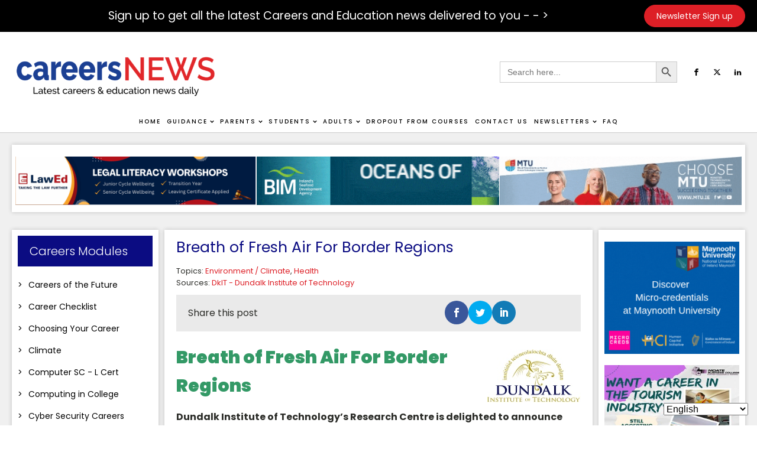

--- FILE ---
content_type: text/html; charset=UTF-8
request_url: https://careersnews.ie/breath-of-fresh-air-for-border-regions/
body_size: 43761
content:
<!DOCTYPE html><html lang="en-GB" ><head><meta charset="UTF-8"><link rel="preconnect" href="https://fonts.gstatic.com/" crossorigin /><meta name="viewport" content="width=device-width, initial-scale=1.0">
 <script src="[data-uri]" defer></script><link rel="preload" as="style" href="https://fonts.googleapis.com/css?family=Poppins:100,200,300,400,500,600,700,800,900|Poppins:100,200,300,400,500,600,700,800,900&#038;display=swap" ><meta name='robots' content='index, follow, max-image-preview:large, max-snippet:-1, max-video-preview:-1' /><title>Breath of Fresh Air For Border Regions - Careers and Education News</title><meta name="description" content="Breath of Fresh Air For Border Regions. BREATH was funded via the European Union’s INTERREG VA Programme, by the Special EU Programmes Body" /><link rel="canonical" href="https://careersnews.ie/breath-of-fresh-air-for-border-regions/" /><meta property="og:locale" content="en_GB" /><meta property="og:type" content="article" /><meta property="og:title" content="Breath of Fresh Air For Border Regions" /><meta property="og:description" content="Breath of Fresh Air For Border Regions. BREATH was funded via the European Union’s INTERREG VA Programme, by the Special EU Programmes Body" /><meta property="og:url" content="https://careersnews.ie/breath-of-fresh-air-for-border-regions/" /><meta property="og:site_name" content="Careers and Education News" /><meta property="article:published_time" content="2022-04-01T11:57:49+00:00" /><meta property="article:modified_time" content="2022-04-01T11:57:51+00:00" /><meta property="og:image" content="https://careersnews.ie/wp-content/uploads/2022/04/Breath-Image-min-scaled.jpg" /><meta property="og:image:width" content="2560" /><meta property="og:image:height" content="1540" /><meta property="og:image:type" content="image/jpeg" /><meta name="author" content="tfarrell" /><meta name="twitter:card" content="summary_large_image" /><meta name="twitter:label1" content="Written by" /><meta name="twitter:data1" content="tfarrell" /><meta name="twitter:label2" content="Estimated reading time" /><meta name="twitter:data2" content="4 minutes" /> <script type="application/ld+json" class="yoast-schema-graph">{"@context":"https://schema.org","@graph":[{"@type":"Article","@id":"https://careersnews.ie/breath-of-fresh-air-for-border-regions/#article","isPartOf":{"@id":"https://careersnews.ie/breath-of-fresh-air-for-border-regions/"},"author":{"name":"tfarrell","@id":"https://careersnews.ie/#/schema/person/66c525e645181d8af8e7c2301ac07306"},"headline":"Breath of Fresh Air For Border Regions","datePublished":"2022-04-01T11:57:49+00:00","dateModified":"2022-04-01T11:57:51+00:00","mainEntityOfPage":{"@id":"https://careersnews.ie/breath-of-fresh-air-for-border-regions/"},"wordCount":713,"commentCount":0,"publisher":{"@id":"https://careersnews.ie/#organization"},"image":{"@id":"https://careersnews.ie/breath-of-fresh-air-for-border-regions/#primaryimage"},"thumbnailUrl":"https://careersnews.ie/wp-content/uploads/2022/04/Breath-Image-min-scaled.jpg","keywords":["DkIT - Dundalk Institute of Technology"],"articleSection":["Environment / Climate","Health"],"inLanguage":"en-GB","potentialAction":[{"@type":"CommentAction","name":"Comment","target":["https://careersnews.ie/breath-of-fresh-air-for-border-regions/#respond"]}]},{"@type":"WebPage","@id":"https://careersnews.ie/breath-of-fresh-air-for-border-regions/","url":"https://careersnews.ie/breath-of-fresh-air-for-border-regions/","name":"Breath of Fresh Air For Border Regions - Careers and Education News","isPartOf":{"@id":"https://careersnews.ie/#website"},"primaryImageOfPage":{"@id":"https://careersnews.ie/breath-of-fresh-air-for-border-regions/#primaryimage"},"image":{"@id":"https://careersnews.ie/breath-of-fresh-air-for-border-regions/#primaryimage"},"thumbnailUrl":"https://careersnews.ie/wp-content/uploads/2022/04/Breath-Image-min-scaled.jpg","datePublished":"2022-04-01T11:57:49+00:00","dateModified":"2022-04-01T11:57:51+00:00","description":"Breath of Fresh Air For Border Regions. BREATH was funded via the European Union’s INTERREG VA Programme, by the Special EU Programmes Body","breadcrumb":{"@id":"https://careersnews.ie/breath-of-fresh-air-for-border-regions/#breadcrumb"},"inLanguage":"en-GB","potentialAction":[{"@type":"ReadAction","target":["https://careersnews.ie/breath-of-fresh-air-for-border-regions/"]}]},{"@type":"ImageObject","inLanguage":"en-GB","@id":"https://careersnews.ie/breath-of-fresh-air-for-border-regions/#primaryimage","url":"https://careersnews.ie/wp-content/uploads/2022/04/Breath-Image-min-scaled.jpg","contentUrl":"https://careersnews.ie/wp-content/uploads/2022/04/Breath-Image-min-scaled.jpg","width":2560,"height":1540},{"@type":"BreadcrumbList","@id":"https://careersnews.ie/breath-of-fresh-air-for-border-regions/#breadcrumb","itemListElement":[{"@type":"ListItem","position":1,"name":"Home","item":"https://careersnews.ie/"},{"@type":"ListItem","position":2,"name":"Blog","item":"https://careersnews.ie/blog/"},{"@type":"ListItem","position":3,"name":"Breath of Fresh Air For Border Regions"}]},{"@type":"WebSite","@id":"https://careersnews.ie/#website","url":"https://careersnews.ie/","name":"Careers and Education News","description":"The Latest Careers &amp; Education News Daily","publisher":{"@id":"https://careersnews.ie/#organization"},"potentialAction":[{"@type":"SearchAction","target":{"@type":"EntryPoint","urlTemplate":"https://careersnews.ie/?s={search_term_string}"},"query-input":{"@type":"PropertyValueSpecification","valueRequired":true,"valueName":"search_term_string"}}],"inLanguage":"en-GB"},{"@type":"Organization","@id":"https://careersnews.ie/#organization","name":"Careers and Education News","url":"https://careersnews.ie/","logo":{"@type":"ImageObject","inLanguage":"en-GB","@id":"https://careersnews.ie/#/schema/logo/image/","url":"https://careersnews.ie/wp-content/uploads/2022/02/CN-New-Logo.gif","contentUrl":"https://careersnews.ie/wp-content/uploads/2022/02/CN-New-Logo.gif","width":450,"height":110,"caption":"Careers and Education News"},"image":{"@id":"https://careersnews.ie/#/schema/logo/image/"}},{"@type":"Person","@id":"https://careersnews.ie/#/schema/person/66c525e645181d8af8e7c2301ac07306","name":"tfarrell","image":{"@type":"ImageObject","inLanguage":"en-GB","@id":"https://careersnews.ie/#/schema/person/image/","url":"https://secure.gravatar.com/avatar/08b0b680b3ee717af5982e4e735f9719?s=96&d=blank&r=g","contentUrl":"https://secure.gravatar.com/avatar/08b0b680b3ee717af5982e4e735f9719?s=96&d=blank&r=g","caption":"tfarrell"},"url":"https://careersnews.ie/author/tfarrell/"}]}</script> <link rel='dns-prefetch' href='//fonts.googleapis.com' /><link rel="alternate" type="application/rss+xml" title="Careers and Education News &raquo; Breath of Fresh Air For Border Regions Comments Feed" href="https://careersnews.ie/breath-of-fresh-air-for-border-regions/feed/" />
<script id="caree-ready" src="[data-uri]" defer></script> <script src="[data-uri]" defer></script><script data-optimized="1" src="https://careersnews.ie/wp-content/plugins/litespeed-cache/assets/js/webfontloader.min.js" defer></script><link data-optimized="2" rel="stylesheet" href="https://careersnews.ie/wp-content/litespeed/css/dcd9d3ed47523049ce41253fbd579f40.css?ver=eb75c" /><style id='piecal-calendar-style-inline-css' type='text/css'></style><style id='piecal-event-info-style-inline-css' type='text/css'></style><style id='pdfemb-pdf-embedder-viewer-style-inline-css' type='text/css'>.wp-block-pdfemb-pdf-embedder-viewer{max-width:none}</style><style id='classic-theme-styles-inline-css' type='text/css'>/*! This file is auto-generated */
.wp-block-button__link{color:#fff;background-color:#32373c;border-radius:9999px;box-shadow:none;text-decoration:none;padding:calc(.667em + 2px) calc(1.333em + 2px);font-size:1.125em}.wp-block-file__button{background:#32373c;color:#fff;text-decoration:none}</style><style id='global-styles-inline-css' type='text/css'>:root{--wp--preset--aspect-ratio--square: 1;--wp--preset--aspect-ratio--4-3: 4/3;--wp--preset--aspect-ratio--3-4: 3/4;--wp--preset--aspect-ratio--3-2: 3/2;--wp--preset--aspect-ratio--2-3: 2/3;--wp--preset--aspect-ratio--16-9: 16/9;--wp--preset--aspect-ratio--9-16: 9/16;--wp--preset--color--black: #000000;--wp--preset--color--cyan-bluish-gray: #abb8c3;--wp--preset--color--white: #ffffff;--wp--preset--color--pale-pink: #f78da7;--wp--preset--color--vivid-red: #cf2e2e;--wp--preset--color--luminous-vivid-orange: #ff6900;--wp--preset--color--luminous-vivid-amber: #fcb900;--wp--preset--color--light-green-cyan: #7bdcb5;--wp--preset--color--vivid-green-cyan: #00d084;--wp--preset--color--pale-cyan-blue: #8ed1fc;--wp--preset--color--vivid-cyan-blue: #0693e3;--wp--preset--color--vivid-purple: #9b51e0;--wp--preset--gradient--vivid-cyan-blue-to-vivid-purple: linear-gradient(135deg,rgba(6,147,227,1) 0%,rgb(155,81,224) 100%);--wp--preset--gradient--light-green-cyan-to-vivid-green-cyan: linear-gradient(135deg,rgb(122,220,180) 0%,rgb(0,208,130) 100%);--wp--preset--gradient--luminous-vivid-amber-to-luminous-vivid-orange: linear-gradient(135deg,rgba(252,185,0,1) 0%,rgba(255,105,0,1) 100%);--wp--preset--gradient--luminous-vivid-orange-to-vivid-red: linear-gradient(135deg,rgba(255,105,0,1) 0%,rgb(207,46,46) 100%);--wp--preset--gradient--very-light-gray-to-cyan-bluish-gray: linear-gradient(135deg,rgb(238,238,238) 0%,rgb(169,184,195) 100%);--wp--preset--gradient--cool-to-warm-spectrum: linear-gradient(135deg,rgb(74,234,220) 0%,rgb(151,120,209) 20%,rgb(207,42,186) 40%,rgb(238,44,130) 60%,rgb(251,105,98) 80%,rgb(254,248,76) 100%);--wp--preset--gradient--blush-light-purple: linear-gradient(135deg,rgb(255,206,236) 0%,rgb(152,150,240) 100%);--wp--preset--gradient--blush-bordeaux: linear-gradient(135deg,rgb(254,205,165) 0%,rgb(254,45,45) 50%,rgb(107,0,62) 100%);--wp--preset--gradient--luminous-dusk: linear-gradient(135deg,rgb(255,203,112) 0%,rgb(199,81,192) 50%,rgb(65,88,208) 100%);--wp--preset--gradient--pale-ocean: linear-gradient(135deg,rgb(255,245,203) 0%,rgb(182,227,212) 50%,rgb(51,167,181) 100%);--wp--preset--gradient--electric-grass: linear-gradient(135deg,rgb(202,248,128) 0%,rgb(113,206,126) 100%);--wp--preset--gradient--midnight: linear-gradient(135deg,rgb(2,3,129) 0%,rgb(40,116,252) 100%);--wp--preset--font-size--small: 13px;--wp--preset--font-size--medium: 20px;--wp--preset--font-size--large: 36px;--wp--preset--font-size--x-large: 42px;--wp--preset--spacing--20: 0.44rem;--wp--preset--spacing--30: 0.67rem;--wp--preset--spacing--40: 1rem;--wp--preset--spacing--50: 1.5rem;--wp--preset--spacing--60: 2.25rem;--wp--preset--spacing--70: 3.38rem;--wp--preset--spacing--80: 5.06rem;--wp--preset--shadow--natural: 6px 6px 9px rgba(0, 0, 0, 0.2);--wp--preset--shadow--deep: 12px 12px 50px rgba(0, 0, 0, 0.4);--wp--preset--shadow--sharp: 6px 6px 0px rgba(0, 0, 0, 0.2);--wp--preset--shadow--outlined: 6px 6px 0px -3px rgba(255, 255, 255, 1), 6px 6px rgba(0, 0, 0, 1);--wp--preset--shadow--crisp: 6px 6px 0px rgba(0, 0, 0, 1);}:where(.is-layout-flex){gap: 0.5em;}:where(.is-layout-grid){gap: 0.5em;}body .is-layout-flex{display: flex;}.is-layout-flex{flex-wrap: wrap;align-items: center;}.is-layout-flex > :is(*, div){margin: 0;}body .is-layout-grid{display: grid;}.is-layout-grid > :is(*, div){margin: 0;}:where(.wp-block-columns.is-layout-flex){gap: 2em;}:where(.wp-block-columns.is-layout-grid){gap: 2em;}:where(.wp-block-post-template.is-layout-flex){gap: 1.25em;}:where(.wp-block-post-template.is-layout-grid){gap: 1.25em;}.has-black-color{color: var(--wp--preset--color--black) !important;}.has-cyan-bluish-gray-color{color: var(--wp--preset--color--cyan-bluish-gray) !important;}.has-white-color{color: var(--wp--preset--color--white) !important;}.has-pale-pink-color{color: var(--wp--preset--color--pale-pink) !important;}.has-vivid-red-color{color: var(--wp--preset--color--vivid-red) !important;}.has-luminous-vivid-orange-color{color: var(--wp--preset--color--luminous-vivid-orange) !important;}.has-luminous-vivid-amber-color{color: var(--wp--preset--color--luminous-vivid-amber) !important;}.has-light-green-cyan-color{color: var(--wp--preset--color--light-green-cyan) !important;}.has-vivid-green-cyan-color{color: var(--wp--preset--color--vivid-green-cyan) !important;}.has-pale-cyan-blue-color{color: var(--wp--preset--color--pale-cyan-blue) !important;}.has-vivid-cyan-blue-color{color: var(--wp--preset--color--vivid-cyan-blue) !important;}.has-vivid-purple-color{color: var(--wp--preset--color--vivid-purple) !important;}.has-black-background-color{background-color: var(--wp--preset--color--black) !important;}.has-cyan-bluish-gray-background-color{background-color: var(--wp--preset--color--cyan-bluish-gray) !important;}.has-white-background-color{background-color: var(--wp--preset--color--white) !important;}.has-pale-pink-background-color{background-color: var(--wp--preset--color--pale-pink) !important;}.has-vivid-red-background-color{background-color: var(--wp--preset--color--vivid-red) !important;}.has-luminous-vivid-orange-background-color{background-color: var(--wp--preset--color--luminous-vivid-orange) !important;}.has-luminous-vivid-amber-background-color{background-color: var(--wp--preset--color--luminous-vivid-amber) !important;}.has-light-green-cyan-background-color{background-color: var(--wp--preset--color--light-green-cyan) !important;}.has-vivid-green-cyan-background-color{background-color: var(--wp--preset--color--vivid-green-cyan) !important;}.has-pale-cyan-blue-background-color{background-color: var(--wp--preset--color--pale-cyan-blue) !important;}.has-vivid-cyan-blue-background-color{background-color: var(--wp--preset--color--vivid-cyan-blue) !important;}.has-vivid-purple-background-color{background-color: var(--wp--preset--color--vivid-purple) !important;}.has-black-border-color{border-color: var(--wp--preset--color--black) !important;}.has-cyan-bluish-gray-border-color{border-color: var(--wp--preset--color--cyan-bluish-gray) !important;}.has-white-border-color{border-color: var(--wp--preset--color--white) !important;}.has-pale-pink-border-color{border-color: var(--wp--preset--color--pale-pink) !important;}.has-vivid-red-border-color{border-color: var(--wp--preset--color--vivid-red) !important;}.has-luminous-vivid-orange-border-color{border-color: var(--wp--preset--color--luminous-vivid-orange) !important;}.has-luminous-vivid-amber-border-color{border-color: var(--wp--preset--color--luminous-vivid-amber) !important;}.has-light-green-cyan-border-color{border-color: var(--wp--preset--color--light-green-cyan) !important;}.has-vivid-green-cyan-border-color{border-color: var(--wp--preset--color--vivid-green-cyan) !important;}.has-pale-cyan-blue-border-color{border-color: var(--wp--preset--color--pale-cyan-blue) !important;}.has-vivid-cyan-blue-border-color{border-color: var(--wp--preset--color--vivid-cyan-blue) !important;}.has-vivid-purple-border-color{border-color: var(--wp--preset--color--vivid-purple) !important;}.has-vivid-cyan-blue-to-vivid-purple-gradient-background{background: var(--wp--preset--gradient--vivid-cyan-blue-to-vivid-purple) !important;}.has-light-green-cyan-to-vivid-green-cyan-gradient-background{background: var(--wp--preset--gradient--light-green-cyan-to-vivid-green-cyan) !important;}.has-luminous-vivid-amber-to-luminous-vivid-orange-gradient-background{background: var(--wp--preset--gradient--luminous-vivid-amber-to-luminous-vivid-orange) !important;}.has-luminous-vivid-orange-to-vivid-red-gradient-background{background: var(--wp--preset--gradient--luminous-vivid-orange-to-vivid-red) !important;}.has-very-light-gray-to-cyan-bluish-gray-gradient-background{background: var(--wp--preset--gradient--very-light-gray-to-cyan-bluish-gray) !important;}.has-cool-to-warm-spectrum-gradient-background{background: var(--wp--preset--gradient--cool-to-warm-spectrum) !important;}.has-blush-light-purple-gradient-background{background: var(--wp--preset--gradient--blush-light-purple) !important;}.has-blush-bordeaux-gradient-background{background: var(--wp--preset--gradient--blush-bordeaux) !important;}.has-luminous-dusk-gradient-background{background: var(--wp--preset--gradient--luminous-dusk) !important;}.has-pale-ocean-gradient-background{background: var(--wp--preset--gradient--pale-ocean) !important;}.has-electric-grass-gradient-background{background: var(--wp--preset--gradient--electric-grass) !important;}.has-midnight-gradient-background{background: var(--wp--preset--gradient--midnight) !important;}.has-small-font-size{font-size: var(--wp--preset--font-size--small) !important;}.has-medium-font-size{font-size: var(--wp--preset--font-size--medium) !important;}.has-large-font-size{font-size: var(--wp--preset--font-size--large) !important;}.has-x-large-font-size{font-size: var(--wp--preset--font-size--x-large) !important;}
:where(.wp-block-post-template.is-layout-flex){gap: 1.25em;}:where(.wp-block-post-template.is-layout-grid){gap: 1.25em;}
:where(.wp-block-columns.is-layout-flex){gap: 2em;}:where(.wp-block-columns.is-layout-grid){gap: 2em;}
:root :where(.wp-block-pullquote){font-size: 1.5em;line-height: 1.6;}</style> <script type="text/javascript" src="https://careersnews.ie/wp-includes/js/jquery/jquery.min.js?ver=3.7.1" id="jquery-core-js"></script> <script type="text/javascript" src="https://careersnews.ie/wp-includes/js/jquery/jquery-migrate.min.js?ver=3.4.1" id="jquery-migrate-js" defer data-deferred="1"></script> <script type="text/javascript" src="https://careersnews.ie/wp-content/plugins/link-library/colorbox/jquery.colorbox-min.js?ver=1.3.9" id="colorbox-js" defer data-deferred="1"></script> <script type="text/javascript" id="thumbs_rating_scripts-js-extra" src="[data-uri]" defer></script> <script type="text/javascript" src="https://careersnews.ie/wp-content/plugins/link-library/upvote-downvote/js/general.js?ver=4.0.1" id="thumbs_rating_scripts-js" defer data-deferred="1"></script> <script type="text/javascript" src="https://careersnews.ie/wp-content/plugins/oxygen/component-framework/vendor/aos/aos.js?ver=1" id="oxygen-aos-js" defer data-deferred="1"></script> <script type="text/javascript" id="advanced-ads-advanced-js-js-extra" src="[data-uri]" defer></script> <script type="text/javascript" src="https://careersnews.ie/wp-content/uploads/16/904/public/assets/js/101.js?ver=2.0.13" id="advanced-ads-advanced-js-js" defer data-deferred="1"></script> <link rel="https://api.w.org/" href="https://careersnews.ie/wp-json/" /><link rel="alternate" title="JSON" type="application/json" href="https://careersnews.ie/wp-json/wp/v2/posts/135421" /><link rel="EditURI" type="application/rsd+xml" title="RSD" href="https://careersnews.ie/xmlrpc.php?rsd" /><meta name="generator" content="WordPress 6.6.2" /><link rel='shortlink' href='https://careersnews.ie/?p=135421' /><link rel="alternate" title="oEmbed (JSON)" type="application/json+oembed" href="https://careersnews.ie/wp-json/oembed/1.0/embed?url=https%3A%2F%2Fcareersnews.ie%2Fbreath-of-fresh-air-for-border-regions%2F" /><link rel="alternate" title="oEmbed (XML)" type="text/xml+oembed" href="https://careersnews.ie/wp-json/oembed/1.0/embed?url=https%3A%2F%2Fcareersnews.ie%2Fbreath-of-fresh-air-for-border-regions%2F&#038;format=xml" /> <script src="https://www.googletagmanager.com/gtag/js?id=G-0NEF08YPMV" defer data-deferred="1"></script> <script src="[data-uri]" defer></script> <style type="text/css" id="et-social-custom-css"></style><link rel="preload" href="https://careersnews.ie/wp-content/plugins/monarch/core/admin/fonts/modules.ttf" as="font" crossorigin="anonymous"> <script type="text/javascript" src="[data-uri]" defer></script> <script type="text/javascript" src="[data-uri]" defer></script> <link rel="icon" href="https://careersnews.ie/wp-content/uploads/2021/03/favicon.png" sizes="32x32" /><link rel="icon" href="https://careersnews.ie/wp-content/uploads/2021/03/favicon.png" sizes="192x192" /><link rel="apple-touch-icon" href="https://careersnews.ie/wp-content/uploads/2021/03/favicon.png" /><meta name="msapplication-TileImage" content="https://careersnews.ie/wp-content/uploads/2021/03/favicon.png" /><style type="text/css"></style></head><body class="post-template-default single single-post postid-135421 single-format-standard  wp-embed-responsive oxygen-body oxygen-is-not-a-theme et_monarch aa-prefix-caree-" ><header id="_header-59-11" class="oxy-header-wrapper oxy-sticky-header oxy-overlay-header oxy-header" ><div id="_header_row-60-11" class="oxygen-hide-in-sticky oxy-header-row" ><div class="oxy-header-container"><div id="_header_left-61-11" class="oxy-header-left" ></div><div id="_header_center-62-11" class="oxy-header-center" ><div id="text_block-339-11" class="ct-text-block" >Sign up to get all the latest Careers and Education news delivered to you - - &gt;</div></div><div id="_header_right-63-11" class="oxy-header-right" ><a id="link_button-158-11" class="ct-link-button" href="/sign-up/" target="_self"  >Newsletter Sign up</a><a id="link_button-224-11" class="ct-link-button" href="/payment-page/" target="_self"  >Advertise with us</a></div></div></div><div id="_header_row-64-11" class="oxygen-hide-in-sticky oxy-header-row" ><div class="oxy-header-container"><div id="_header_left-65-11" class="oxy-header-left" ><a id="link-152-11" class="ct-link" href="https://careersnews.ie/home/"   ><img data-lazyloaded="1" src="[data-uri]" id="image-74-11" alt="" data-src="https://careersnews.ie/wp-content/uploads/2021/03/LOGO-01-5-e1614778833744.png" class="ct-image"/><noscript><img  id="image-74-11" alt="" src="https://careersnews.ie/wp-content/uploads/2021/03/LOGO-01-5-e1614778833744.png" class="ct-image"/></noscript></a></div><div id="_header_center-66-11" class="oxy-header-center" ></div><div id="_header_right-67-11" class="oxy-header-right" ><div id="_search_form-75-11" class="oxy-search-form" ><form  class="is-search-form is-form-style is-form-style-3 is-form-id-94 " action="https://careersnews.ie/" method="get" role="search" ><label for="is-search-input-94"><span class="is-screen-reader-text">Search for:</span><input  type="search" id="is-search-input-94" name="s" value="" class="is-search-input" placeholder="Search here..." autocomplete=off /></label><button type="submit" class="is-search-submit"><span class="is-screen-reader-text">Search Button</span><span class="is-search-icon"><svg focusable="false" aria-label="Search" xmlns="http://www.w3.org/2000/svg" viewBox="0 0 24 24" width="24px"><path d="M15.5 14h-.79l-.28-.27C15.41 12.59 16 11.11 16 9.5 16 5.91 13.09 3 9.5 3S3 5.91 3 9.5 5.91 16 9.5 16c1.61 0 3.09-.59 4.23-1.57l.27.28v.79l5 4.99L20.49 19l-4.99-5zm-6 0C7.01 14 5 11.99 5 9.5S7.01 5 9.5 5 14 7.01 14 9.5 11.99 14 9.5 14z"></path></svg></span></button></form></div><div id="_social_icons-77-11" class="oxy-social-icons" ><a href='https://www.facebook.com/careersandeducationnews' target='_blank' class='oxy-social-icons-facebook'><svg><title>Visit our Facebook</title><use xlink:href='#oxy-social-icons-icon-facebook'></use></svg></a><a href='https://twitter.com/Careers_News' target='_blank' class='oxy-social-icons-twitter'><svg><title>Visit our Twitter</title><use xlink:href='#oxy-social-icons-icon-twitter'></use></svg></a><a href='https://www.linkedin.com/in/tom-farrell-5a503220/' target='_blank' class='oxy-social-icons-linkedin'><svg><title>Visit our LinkedIn</title><use xlink:href='#oxy-social-icons-icon-linkedin'></use></svg></a></div></div></div></div><div id="_header_row-68-11" class="oxy-header-row" ><div class="oxy-header-container"><div id="_header_left-69-11" class="oxy-header-left" ></div><div id="_header_center-70-11" class="oxy-header-center" ><div id="div_block-223-11" class="ct-div-block" ><a id="link-225-11" class="ct-link" href="https://careersnews.ie/"   ><img data-lazyloaded="1" src="[data-uri]" id="image-218-11" alt="" data-src="https://careersnews.ie/wp-content/uploads/2021/03/LOGO-01-5-e1614778833744.png" class="ct-image"/><noscript><img  id="image-218-11" alt="" src="https://careersnews.ie/wp-content/uploads/2021/03/LOGO-01-5-e1614778833744.png" class="ct-image"/></noscript></a><div id="_search_form-296-11" class="oxy-search-form" ><form  class="is-search-form is-form-style is-form-style-3 is-form-id-94 " action="https://careersnews.ie/" method="get" role="search" ><label for="is-search-input-94"><span class="is-screen-reader-text">Search for:</span><input  type="search" id="is-search-input-94" name="s" value="" class="is-search-input" placeholder="Search here..." autocomplete=off /></label><button type="submit" class="is-search-submit"><span class="is-screen-reader-text">Search Button</span><span class="is-search-icon"><svg focusable="false" aria-label="Search" xmlns="http://www.w3.org/2000/svg" viewBox="0 0 24 24" width="24px"><path d="M15.5 14h-.79l-.28-.27C15.41 12.59 16 11.11 16 9.5 16 5.91 13.09 3 9.5 3S3 5.91 3 9.5 5.91 16 9.5 16c1.61 0 3.09-.59 4.23-1.57l.27.28v.79l5 4.99L20.49 19l-4.99-5zm-6 0C7.01 14 5 11.99 5 9.5S7.01 5 9.5 5 14 7.01 14 9.5 11.99 14 9.5 14z"></path></svg></span></button></form></div><div id="-pro-menu-83-11" class="oxy-pro-menu " ><div class="oxy-pro-menu-mobile-open-icon " data-off-canvas-alignment=""><svg id="-pro-menu-83-11-open-icon"><use xlink:href="#Lineariconsicon-menu-circle"></use></svg>Menu</div><div class="oxy-pro-menu-container  oxy-pro-menu-dropdown-links-visible-on-mobile oxy-pro-menu-dropdown-links-toggle oxy-pro-menu-show-dropdown" data-aos-duration="400"data-oxy-pro-menu-dropdown-animation="fade"
data-oxy-pro-menu-dropdown-animation-duration="0.4"
data-entire-parent-toggles-dropdown="true"
data-oxy-pro-menu-dropdown-animation-duration="0.4"
data-oxy-pro-menu-dropdown-links-on-mobile="toggle"><div class="menu-main-menu-container"><ul id="menu-main-menu" class="oxy-pro-menu-list"><li id="menu-item-112797" class="menu-item menu-item-type-post_type menu-item-object-page menu-item-home menu-item-112797"><a href="https://careersnews.ie/">Home</a></li><li id="menu-item-112192" class="menu-item menu-item-type-custom menu-item-object-custom menu-item-has-children menu-item-112192"><a>Guidance</a><ul class="sub-menu"><li id="menu-item-168229" class="menu-item menu-item-type-post_type menu-item-object-page menu-item-168229"><a href="https://careersnews.ie/ai-in-guidance/">AI in Guidance</a></li><li id="menu-item-2931" class="menu-item menu-item-type-post_type menu-item-object-page menu-item-2931"><a href="https://careersnews.ie/computer-science-at-second-level/">Computer Science at Second Level</a></li><li id="menu-item-112801" class="menu-item menu-item-type-post_type menu-item-object-page menu-item-112801"><a href="https://careersnews.ie/guidance-resources-for-guidance-counsellors/">Guidance Resources</a></li><li id="menu-item-163116" class="menu-item menu-item-type-post_type menu-item-object-page menu-item-163116"><a href="https://careersnews.ie/interest-assessments-in-career-guidance/">Interest Assessments in Career Guidance</a></li><li id="menu-item-2898" class="menu-item menu-item-type-post_type menu-item-object-page menu-item-2898"><a href="https://careersnews.ie/irish-labour-market-information/">Labour Market in Ireland</a></li><li id="menu-item-112805" class="menu-item menu-item-type-post_type menu-item-object-page menu-item-112805"><a href="https://careersnews.ie/online-teaching/">Online Teaching</a></li><li id="menu-item-112803" class="menu-item menu-item-type-post_type menu-item-object-page menu-item-112803"><a href="https://careersnews.ie/guidance-resources/">Resources for guidance use</a></li><li id="menu-item-4924" class="menu-item menu-item-type-post_type menu-item-object-page menu-item-4924"><a href="https://careersnews.ie/tips-making-best-use-careers-education-news-guidance/">Tips for making the best use of Careers and Education News in Guidance</a></li><li id="menu-item-136081" class="menu-item menu-item-type-post_type menu-item-object-page menu-item-136081"><a href="https://careersnews.ie/children-from-ukraine-2/">Ukraine</a></li></ul></li><li id="menu-item-112193" class="menu-item menu-item-type-custom menu-item-object-custom menu-item-has-children menu-item-112193"><a>Parents</a><ul class="sub-menu"><li id="menu-item-112806" class="menu-item menu-item-type-post_type menu-item-object-page menu-item-112806"><a href="https://careersnews.ie/accommodation-for-third-level-education/">Accommodation for Third Level Education</a></li><li id="menu-item-112809" class="menu-item menu-item-type-post_type menu-item-object-page menu-item-112809"><a href="https://careersnews.ie/subject-choice-for-students/">Subject Choice for Students</a></li><li id="menu-item-160319" class="menu-item menu-item-type-post_type menu-item-object-page menu-item-160319"><a href="https://careersnews.ie/upcoming-career-events/">Upcoming Career Events</a></li></ul></li><li id="menu-item-83" class="menu-item menu-item-type-post_type menu-item-object-page menu-item-has-children menu-item-83"><a href="https://careersnews.ie/student-resources/">Students</a><ul class="sub-menu"><li id="menu-item-112810" class="menu-item menu-item-type-post_type menu-item-object-page menu-item-112810"><a href="https://careersnews.ie/accommodation-for-third-level-education/">Accommodation for Third Level Education</a></li><li id="menu-item-167939" class="menu-item menu-item-type-post_type menu-item-object-page menu-item-167939"><a href="https://careersnews.ie/after-exam-review/">After Exam Review</a></li><li id="menu-item-112811" class="menu-item menu-item-type-post_type menu-item-object-page menu-item-112811"><a href="https://careersnews.ie/apprenticeships/">Apprenticeships</a></li><li id="menu-item-135350" class="menu-item menu-item-type-post_type menu-item-object-page menu-item-135350"><a href="https://careersnews.ie/career-events-2/">Career Events</a></li><li id="menu-item-84" class="menu-item menu-item-type-post_type menu-item-object-page menu-item-84"><a href="https://careersnews.ie/careers-of-the-future/">Careers of the Future</a></li><li id="menu-item-112812" class="menu-item menu-item-type-post_type menu-item-object-page menu-item-112812"><a href="https://careersnews.ie/college-video-material-resources/">Career Videos</a></li><li id="menu-item-164800" class="menu-item menu-item-type-post_type menu-item-object-page menu-item-164800"><a href="https://careersnews.ie/choosing-your-career/">Choosing Your Career</a></li><li id="menu-item-139097" class="menu-item menu-item-type-post_type menu-item-object-page menu-item-139097"><a href="https://careersnews.ie/climate-information-careers/">Climate</a></li><li id="menu-item-112813" class="menu-item menu-item-type-post_type menu-item-object-page menu-item-112813"><a href="https://careersnews.ie/cv-hints-and-tips/">CV Hints and Tips</a></li><li id="menu-item-140912" class="menu-item menu-item-type-post_type menu-item-object-page menu-item-140912"><a href="https://careersnews.ie/cyber-security-careers/">Cyber Security Careers</a></li><li id="menu-item-112814" class="menu-item menu-item-type-post_type menu-item-object-page menu-item-112814"><a href="https://careersnews.ie/definitions/">Definitions of Acronyms</a></li><li id="menu-item-112815" class="menu-item menu-item-type-post_type menu-item-object-page menu-item-112815"><a href="https://careersnews.ie/grants-scholarships/">Grants &#038; Scholarships</a></li><li id="menu-item-112816" class="menu-item menu-item-type-post_type menu-item-object-page menu-item-112816"><a href="https://careersnews.ie/how-to-prepare-for-open-days/">How to Prepare for Open Days</a></li><li id="menu-item-171669" class="menu-item menu-item-type-post_type menu-item-object-page menu-item-171669"><a href="https://careersnews.ie/maths-second-chance/">Maths - Second Chance</a></li><li id="menu-item-112818" class="menu-item menu-item-type-post_type menu-item-object-page menu-item-112818"><a href="https://careersnews.ie/planning-to-study-abroad/">Planning to Study Abroad</a></li><li id="menu-item-112817" class="menu-item menu-item-type-post_type menu-item-object-page menu-item-112817"><a href="https://careersnews.ie/stem-careers/">STEM Careers</a></li><li id="menu-item-112819" class="menu-item menu-item-type-post_type menu-item-object-page menu-item-112819"><a href="https://careersnews.ie/study-method/">Study Methods</a></li><li id="menu-item-112820" class="menu-item menu-item-type-post_type menu-item-object-page menu-item-112820"><a href="https://careersnews.ie/subject-choice-for-students/">Subject Choice for Students</a></li><li id="menu-item-152041" class="menu-item menu-item-type-post_type menu-item-object-page menu-item-152041"><a href="https://careersnews.ie/transition-year/">Transition Year</a></li><li id="menu-item-135166" class="menu-item menu-item-type-post_type menu-item-object-page menu-item-135166"><a href="https://careersnews.ie/what-the-graduates-did/">What the Graduates did</a></li></ul></li><li id="menu-item-2914" class="menu-item menu-item-type-custom menu-item-object-custom menu-item-has-children menu-item-2914"><a>Adults</a><ul class="sub-menu"><li id="menu-item-112821" class="menu-item menu-item-type-post_type menu-item-object-page menu-item-112821"><a href="https://careersnews.ie/adult-education/">Adult Education</a></li><li id="menu-item-112822" class="menu-item menu-item-type-post_type menu-item-object-page menu-item-112822"><a href="https://careersnews.ie/adult-education-websites/">Adult Education Websites</a></li><li id="menu-item-142674" class="menu-item menu-item-type-post_type menu-item-object-page menu-item-142674"><a href="https://careersnews.ie/learning-a-language/">Learning a Language</a></li><li id="menu-item-128207" class="menu-item menu-item-type-post_type menu-item-object-page menu-item-128207"><a href="https://careersnews.ie/mature-students/">Mature Students</a></li><li id="menu-item-137780" class="menu-item menu-item-type-post_type menu-item-object-page menu-item-137780"><a href="https://careersnews.ie/page-on-recognition-of-prior-learning/">Recognition of Prior Learning</a></li></ul></li><li id="menu-item-163195" class="menu-item menu-item-type-post_type menu-item-object-page menu-item-163195"><a href="https://careersnews.ie/dropout-from-courses/">Dropout from Courses</a></li><li id="menu-item-82" class="menu-item menu-item-type-post_type menu-item-object-page menu-item-82"><a href="https://careersnews.ie/contact-us/">Contact Us</a></li><li id="menu-item-165687" class="menu-item menu-item-type-custom menu-item-object-custom menu-item-has-children menu-item-165687"><a>Newsletters</a><ul class="sub-menu"><li id="menu-item-164377" class="menu-item menu-item-type-post_type menu-item-object-page menu-item-164377"><a href="https://careersnews.ie/recent-newsletters/">Recent Newsletters</a></li><li id="menu-item-166069" class="menu-item menu-item-type-post_type menu-item-object-page menu-item-166069"><a href="https://careersnews.ie/constructing-a-newsletter/">Constructing a Newsletter</a></li></ul></li><li id="menu-item-166222" class="menu-item menu-item-type-post_type menu-item-object-page menu-item-166222"><a href="https://careersnews.ie/faq-frequently-asked-questions/">FAQ</a></li></ul></div><div class="oxy-pro-menu-mobile-close-icon"><svg id="svg--pro-menu-83-11"><use xlink:href="#Lineariconsicon-cross-circle"></use></svg>Close</div></div></div> <script type="text/javascript" src="[data-uri]" defer></script> <div id="-pro-menu-333-11" class="oxy-pro-menu " ><div class="oxy-pro-menu-mobile-open-icon " data-off-canvas-alignment=""><svg id="-pro-menu-333-11-open-icon"><use xlink:href="#Lineariconsicon-menu-circle"></use></svg>Menu</div><div class="oxy-pro-menu-container  oxy-pro-menu-dropdown-links-visible-on-mobile oxy-pro-menu-dropdown-links-toggle oxy-pro-menu-show-dropdown" data-aos-duration="400"data-oxy-pro-menu-dropdown-animation="fade"
data-oxy-pro-menu-dropdown-animation-duration="0.4"
data-entire-parent-toggles-dropdown="true"
data-oxy-pro-menu-dropdown-animation-duration="0.4"
data-oxy-pro-menu-dropdown-links-on-mobile="toggle"><div class="menu-mobile-menu-container"><ul id="menu-mobile-menu" class="oxy-pro-menu-list"><li id="menu-item-115213" class="menu-item menu-item-type-post_type menu-item-object-page menu-item-home menu-item-115213"><a href="https://careersnews.ie/">Home</a></li><li id="menu-item-163040" class="menu-item menu-item-type-post_type menu-item-object-page menu-item-163040"><a href="https://careersnews.ie/sign-up/">Sign Up for Newsletter</a></li><li id="menu-item-115214" class="menu-item menu-item-type-custom menu-item-object-custom menu-item-has-children menu-item-115214"><a>Guidance</a><ul class="sub-menu"><li id="menu-item-168228" class="menu-item menu-item-type-post_type menu-item-object-page menu-item-168228"><a href="https://careersnews.ie/ai-in-guidance/">AI in Guidance</a></li><li id="menu-item-115215" class="menu-item menu-item-type-post_type menu-item-object-page menu-item-115215"><a href="https://careersnews.ie/computer-science-at-second-level/">Computer Science at Second Level</a></li><li id="menu-item-115216" class="menu-item menu-item-type-post_type menu-item-object-page menu-item-115216"><a href="https://careersnews.ie/guidance-resources-for-guidance-counsellors/">Guidance Resources</a></li><li id="menu-item-115218" class="menu-item menu-item-type-post_type menu-item-object-page menu-item-115218"><a href="https://careersnews.ie/irish-labour-market-information/">Labour Market in Ireland</a></li><li id="menu-item-115219" class="menu-item menu-item-type-post_type menu-item-object-page menu-item-115219"><a href="https://careersnews.ie/online-teaching/">Online Teaching</a></li><li id="menu-item-115220" class="menu-item menu-item-type-post_type menu-item-object-page menu-item-115220"><a href="https://careersnews.ie/guidance-resources/">Resources for guidance use</a></li><li id="menu-item-115221" class="menu-item menu-item-type-post_type menu-item-object-page menu-item-115221"><a href="https://careersnews.ie/tips-making-best-use-careers-education-news-guidance/">Tips for making the best use of Careers and Education News in Guidance</a></li><li id="menu-item-136093" class="menu-item menu-item-type-post_type menu-item-object-page menu-item-136093"><a href="https://careersnews.ie/children-from-ukraine-2/">Ukraine</a></li></ul></li><li id="menu-item-115222" class="menu-item menu-item-type-custom menu-item-object-custom menu-item-has-children menu-item-115222"><a>Parents</a><ul class="sub-menu"><li id="menu-item-115223" class="menu-item menu-item-type-post_type menu-item-object-page menu-item-115223"><a href="https://careersnews.ie/accommodation-for-third-level-education/">Accommodation for Third Level Education</a></li><li id="menu-item-115226" class="menu-item menu-item-type-post_type menu-item-object-page menu-item-115226"><a href="https://careersnews.ie/subject-choice-for-students/">Subject Choice for Students</a></li></ul></li><li id="menu-item-115228" class="menu-item menu-item-type-post_type menu-item-object-page menu-item-has-children menu-item-115228"><a href="https://careersnews.ie/student-resources/">Students</a><ul class="sub-menu"><li id="menu-item-115229" class="menu-item menu-item-type-post_type menu-item-object-page menu-item-115229"><a href="https://careersnews.ie/accommodation-for-third-level-education/">Accommodation for Third Level Education</a></li><li id="menu-item-167954" class="menu-item menu-item-type-post_type menu-item-object-page menu-item-167954"><a href="https://careersnews.ie/after-exam-review/">After Exam Review</a></li><li id="menu-item-115230" class="menu-item menu-item-type-post_type menu-item-object-page menu-item-115230"><a href="https://careersnews.ie/apprenticeships/">Apprenticeships</a></li><li id="menu-item-135349" class="menu-item menu-item-type-post_type menu-item-object-page menu-item-135349"><a href="https://careersnews.ie/career-events-2/">Career Events</a></li><li id="menu-item-115232" class="menu-item menu-item-type-post_type menu-item-object-page menu-item-115232"><a href="https://careersnews.ie/college-video-material-resources/">Career Videos</a></li><li id="menu-item-115227" class="menu-item menu-item-type-post_type menu-item-object-page menu-item-115227"><a href="https://careersnews.ie/careers-of-the-future/">Careers of the Future</a></li><li id="menu-item-139100" class="menu-item menu-item-type-post_type menu-item-object-page menu-item-139100"><a href="https://careersnews.ie/climate-information-careers/">Climate</a></li><li id="menu-item-115234" class="menu-item menu-item-type-post_type menu-item-object-page menu-item-115234"><a href="https://careersnews.ie/cv-hints-and-tips/">CV Hints and Tips</a></li><li id="menu-item-140913" class="menu-item menu-item-type-post_type menu-item-object-page menu-item-140913"><a href="https://careersnews.ie/cyber-security-careers/">Cyber Security Careers</a></li><li id="menu-item-115235" class="menu-item menu-item-type-post_type menu-item-object-page menu-item-115235"><a href="https://careersnews.ie/definitions/">Definitions of Acronyms</a></li><li id="menu-item-115236" class="menu-item menu-item-type-post_type menu-item-object-page menu-item-115236"><a href="https://careersnews.ie/grants-scholarships/">Grants &#038; Scholarships</a></li><li id="menu-item-115237" class="menu-item menu-item-type-post_type menu-item-object-page menu-item-115237"><a href="https://careersnews.ie/how-to-prepare-for-open-days/">How to Prepare for Open Days</a></li><li id="menu-item-171716" class="menu-item menu-item-type-post_type menu-item-object-page menu-item-171716"><a href="https://careersnews.ie/maths-second-chance/">Maths - Second Chance</a></li><li id="menu-item-115238" class="menu-item menu-item-type-post_type menu-item-object-page menu-item-115238"><a href="https://careersnews.ie/planning-to-study-abroad/">Planning to Study Abroad</a></li><li id="menu-item-115239" class="menu-item menu-item-type-post_type menu-item-object-page menu-item-115239"><a href="https://careersnews.ie/stem-careers/">STEM Careers</a></li><li id="menu-item-115240" class="menu-item menu-item-type-post_type menu-item-object-page menu-item-115240"><a href="https://careersnews.ie/study-method/">Study Methods</a></li><li id="menu-item-115241" class="menu-item menu-item-type-post_type menu-item-object-page menu-item-115241"><a href="https://careersnews.ie/subject-choice-for-students/">Subject Choice for Students</a></li><li id="menu-item-161457" class="menu-item menu-item-type-post_type menu-item-object-page menu-item-161457"><a href="https://careersnews.ie/?page_id=134908">Summer Education</a></li><li id="menu-item-135193" class="menu-item menu-item-type-post_type menu-item-object-page menu-item-135193"><a href="https://careersnews.ie/what-the-graduates-did/">What the Graduates did</a></li></ul></li><li id="menu-item-115242" class="menu-item menu-item-type-custom menu-item-object-custom menu-item-has-children menu-item-115242"><a>Adults</a><ul class="sub-menu"><li id="menu-item-115243" class="menu-item menu-item-type-post_type menu-item-object-page menu-item-115243"><a href="https://careersnews.ie/adult-education/">Adult Education</a></li><li id="menu-item-115244" class="menu-item menu-item-type-post_type menu-item-object-page menu-item-115244"><a href="https://careersnews.ie/adult-education-websites/">Adult Education Websites</a></li><li id="menu-item-142675" class="menu-item menu-item-type-post_type menu-item-object-page menu-item-142675"><a href="https://careersnews.ie/learning-a-language/">Learning a Language</a></li></ul></li><li id="menu-item-115246" class="menu-item menu-item-type-post_type menu-item-object-page menu-item-115246"><a href="https://careersnews.ie/contact-us/">Contact Us</a></li><li id="menu-item-115248" class="menu-item menu-item-type-custom menu-item-object-custom menu-item-has-children menu-item-115248"><a><font color="#DD1F26">Careers Modules</font></a><ul class="sub-menu"><li id="menu-item-115250" class="menu-item menu-item-type-post_type menu-item-object-page menu-item-115250"><a href="https://careersnews.ie/online-teaching/">Online Teaching</a></li><li id="menu-item-115252" class="menu-item menu-item-type-post_type menu-item-object-page menu-item-115252"><a href="https://careersnews.ie/careers-of-the-future/">Careers of the Future</a></li><li id="menu-item-115253" class="menu-item menu-item-type-post_type menu-item-object-page menu-item-115253"><a href="https://careersnews.ie/computer-science-at-second-level/">Computer SC - L Cert</a></li><li id="menu-item-115254" class="menu-item menu-item-type-post_type menu-item-object-page menu-item-115254"><a href="https://careersnews.ie/computing-at-third-level/">Computing College</a></li><li id="menu-item-115255" class="menu-item menu-item-type-post_type menu-item-object-page menu-item-115255"><a href="https://careersnews.ie/career-check-list-for-students/">Career Check List</a></li><li id="menu-item-115256" class="menu-item menu-item-type-post_type menu-item-object-page menu-item-115256"><a href="https://careersnews.ie/new-features-on-careersnews-site/">New Features</a></li><li id="menu-item-115257" class="menu-item menu-item-type-post_type menu-item-object-page menu-item-115257"><a href="https://careersnews.ie/science-news/">Science News</a></li></ul></li><li id="menu-item-158584" class="menu-item menu-item-type-post_type menu-item-object-page menu-item-158584"><a href="https://careersnews.ie/upcoming-career-events/">Upcoming Career Events</a></li><li id="menu-item-163196" class="menu-item menu-item-type-post_type menu-item-object-page menu-item-163196"><a href="https://careersnews.ie/dropout-from-courses/">Dropout from Courses</a></li><li id="menu-item-164378" class="menu-item menu-item-type-post_type menu-item-object-page menu-item-164378"><a href="https://careersnews.ie/recent-newsletters/">Newsletters</a></li><li id="menu-item-166308" class="menu-item menu-item-type-post_type menu-item-object-page menu-item-166308"><a href="https://careersnews.ie/faq-frequently-asked-questions/">FAQ</a></li><li id="menu-item-166998" class="menu-item menu-item-type-post_type menu-item-object-page menu-item-166998"><a href="https://careersnews.ie/send-information-to-careers-news/">Send Information to Careers News</a></li></ul></div><div class="oxy-pro-menu-mobile-close-icon"><svg id="svg--pro-menu-333-11"><use xlink:href="#Lineariconsicon-cross-circle"></use></svg>Close</div></div></div> <script type="text/javascript" src="[data-uri]" defer></script></div></div><div id="_header_right-71-11" class="oxy-header-right" ></div></div></div><div id="_header_row-298-11" class="oxy-header-row" ><div class="oxy-header-container"><div id="_header_left-299-11" class="oxy-header-left" ></div><div id="_header_center-300-11" class="oxy-header-center" ><div id="_search_form-294-11" class="oxy-search-form" ><form  class="is-search-form is-form-style is-form-style-3 is-form-id-94 " action="https://careersnews.ie/" method="get" role="search" ><label for="is-search-input-94"><span class="is-screen-reader-text">Search for:</span><input  type="search" id="is-search-input-94" name="s" value="" class="is-search-input" placeholder="Search here..." autocomplete=off /></label><button type="submit" class="is-search-submit"><span class="is-screen-reader-text">Search Button</span><span class="is-search-icon"><svg focusable="false" aria-label="Search" xmlns="http://www.w3.org/2000/svg" viewBox="0 0 24 24" width="24px"><path d="M15.5 14h-.79l-.28-.27C15.41 12.59 16 11.11 16 9.5 16 5.91 13.09 3 9.5 3S3 5.91 3 9.5 5.91 16 9.5 16c1.61 0 3.09-.59 4.23-1.57l.27.28v.79l5 4.99L20.49 19l-4.99-5zm-6 0C7.01 14 5 11.99 5 9.5S7.01 5 9.5 5 14 7.01 14 9.5 11.99 14 9.5 14z"></path></svg></span></button></form></div></div><div id="_header_right-301-11" class="oxy-header-right" ></div></div></div><div id="_header_row-302-11" class="oxygen-show-in-sticky-only oxy-header-row" ><div class="oxy-header-container"><div id="_header_left-303-11" class="oxy-header-left" ><a id="link-310-11" class="ct-link" href="#_header_row-60-11"   ><div id="fancy_icon-306-11" class="ct-fancy-icon" ><svg id="svg-fancy_icon-306-11"><use xlink:href="#FontAwesomeicon-arrow-up"></use></svg></div></a></div><div id="_header_center-304-11" class="oxy-header-center" ></div><div id="_header_right-305-11" class="oxy-header-right" ></div></div></div></header> <script type="text/javascript" src="[data-uri]" defer></script><section id="section-85-11" class=" ct-section" ><div class="ct-section-inner-wrap"><div id="div_block-214-11" class="ct-div-block" ><div id="shortcode-213-11" class="ct-shortcode" ><div data-caree-trackid="174129" data-caree-trackbid="1" class="caree-target" id="caree-1446413742"><a data-no-instant="1" href="https://www.lawed.ie" rel="noopener sponsored" class="a2t-link" target="_blank" aria-label="anigifLawEd"><img data-lazyloaded="1" src="[data-uri]" data-src="https://careersnews.ie/wp-content/uploads/2026/01/anigifLawEd.gif" alt=""  width="450" height="90"  style=" max-width: 100%; height: auto;" /><noscript><img src="https://careersnews.ie/wp-content/uploads/2026/01/anigifLawEd.gif" alt=""  width="450" height="90"  style=" max-width: 100%; height: auto;" /></noscript></a></div><div data-caree-trackid="173054" data-caree-trackbid="1" class="caree-target" id="caree-3879684743"><a data-no-instant="1" href="https://bim.ie" rel="noopener sponsored" class="a2t-link" target="_blank" aria-label="14403-BIM-Skills-Animated-Web-Banner-(Aisling-Loughlin)-V1"><img data-lazyloaded="1" src="[data-uri]" data-src="https://careersnews.ie/wp-content/uploads/2025/10/14403-BIM-Skills-Animated-Web-Banner-Aisling-Loughlin-V1.gif" alt=""  width="450" height="90"  style=" max-width: 100%; height: auto;" /><noscript><img src="https://careersnews.ie/wp-content/uploads/2025/10/14403-BIM-Skills-Animated-Web-Banner-Aisling-Loughlin-V1.gif" alt=""  width="450" height="90"  style=" max-width: 100%; height: auto;" /></noscript></a></div><div style="margin-right: 1px;margin-left: 1px;" id="caree-223885273" data-caree-trackid="115812" data-caree-trackbid="1" class="caree-target"><a data-no-instant="1" href="https://www.mtu.ie/courses/kerry" rel="noopener sponsored" class="a2t-link" target="_blank" aria-label="MTU-careers-education"><img data-lazyloaded="1" src="[data-uri]" data-src="https://careersnews.ie/wp-content/uploads/2020/01/MTU-careers-education-1.gif" alt=""  width="450" height="90"  style=" max-width: 100%; height: auto;" /><noscript><img src="https://careersnews.ie/wp-content/uploads/2020/01/MTU-careers-education-1.gif" alt=""  width="450" height="90"  style=" max-width: 100%; height: auto;" /></noscript></a></div></div><div id="shortcode-334-11" class="ct-shortcode" ><div style="margin-right: 1px;margin-left: 1px;" id="caree-2545238255" data-caree-trackid="115780" data-caree-trackbid="1" class="caree-target"><a data-no-instant="1" href="https://tus.ie/" rel="noopener sponsored" class="a2t-link" target="_blank" aria-label="TUS Ad"><img data-lazyloaded="1" src="[data-uri]" data-src="https://careersnews.ie/wp-content/uploads/2019/02/TUS-Ad.jpg" alt="TUS Ad"  width="450" height="90"  style=" max-width: 100%; height: auto;" /><noscript><img src="https://careersnews.ie/wp-content/uploads/2019/02/TUS-Ad.jpg" alt="TUS Ad"  width="450" height="90"  style=" max-width: 100%; height: auto;" /></noscript></a></div></div></div></div></section><section id="section-42-55" class=" ct-section" ><div class="ct-section-inner-wrap"><div id="new_columns-43-55" class="ct-new-columns" ><div id="div_block-44-55" class="ct-div-block" ><div id="div_block-561-9" class="ct-div-block " ><div id="div_block-47-55" class="ct-div-block" ><h3 id="headline-48-55" class="ct-headline">Careers Modules</h3></div><div id="-pro-menu-45-112786" class="oxy-pro-menu " ><div class="oxy-pro-menu-mobile-open-icon " data-off-canvas-alignment=""><svg id="-pro-menu-45-112786-open-icon"><use xlink:href="#FontAwesomeicon-ellipsis-v"></use></svg>Menu</div><div class="oxy-pro-menu-container  oxy-pro-menu-dropdown-links-visible-on-mobile oxy-pro-menu-dropdown-links-toggle oxy-pro-menu-show-dropdown" data-aos-duration="400"data-oxy-pro-menu-dropdown-animation="fade-up"
data-oxy-pro-menu-dropdown-animation-duration="0.4"
data-entire-parent-toggles-dropdown="true"
data-oxy-pro-menu-dropdown-animation-duration="0.4"
data-oxy-pro-menu-dropdown-links-on-mobile="toggle"><div class="menu-careers-modules-container"><ul id="menu-careers-modules" class="oxy-pro-menu-list"><li id="menu-item-117143" class="menu-item menu-item-type-post_type menu-item-object-page menu-item-117143"><a href="https://careersnews.ie/careers-of-the-future/">Careers of the Future</a></li><li id="menu-item-117146" class="menu-item menu-item-type-post_type menu-item-object-page menu-item-117146"><a href="https://careersnews.ie/career-check-list-for-students/">Career Checklist</a></li><li id="menu-item-164801" class="menu-item menu-item-type-post_type menu-item-object-page menu-item-164801"><a href="https://careersnews.ie/choosing-your-career/">Choosing Your Career</a></li><li id="menu-item-139098" class="menu-item menu-item-type-post_type menu-item-object-page menu-item-139098"><a href="https://careersnews.ie/climate-information-careers/">Climate</a></li><li id="menu-item-117144" class="menu-item menu-item-type-post_type menu-item-object-page menu-item-117144"><a href="https://careersnews.ie/computer-science-at-second-level/">Computer SC - L Cert</a></li><li id="menu-item-117145" class="menu-item menu-item-type-post_type menu-item-object-page menu-item-117145"><a href="https://careersnews.ie/computing-at-third-level/">Computing in College</a></li><li id="menu-item-140914" class="menu-item menu-item-type-post_type menu-item-object-page menu-item-140914"><a href="https://careersnews.ie/cyber-security-careers/">Cyber Security Careers</a></li><li id="menu-item-140915" class="menu-item menu-item-type-post_type menu-item-object-page menu-item-140915"><a href="https://careersnews.ie/how-to-prepare-for-open-days/">How to Prepare for Open Days</a></li><li id="menu-item-139600" class="menu-item menu-item-type-custom menu-item-object-custom menu-item-139600"><a href="https://www.gymglish.com/partner/careers-and-education-news/57586?rfextension=CCNU_MP">Learn a Language</a></li><li id="menu-item-171668" class="menu-item menu-item-type-post_type menu-item-object-page menu-item-171668"><a href="https://careersnews.ie/maths-second-chance/">Maths - Second Chance</a></li><li id="menu-item-117142" class="menu-item menu-item-type-post_type menu-item-object-page menu-item-117142"><a href="https://careersnews.ie/online-teaching/">Online Teaching</a></li><li id="menu-item-117148" class="menu-item menu-item-type-post_type menu-item-object-page menu-item-117148"><a href="https://careersnews.ie/science-news/">Science News</a></li><li id="menu-item-148898" class="menu-item menu-item-type-post_type menu-item-object-page menu-item-148898"><a href="https://careersnews.ie/subject-choice-for-students/">Subject Choice for Students</a></li><li id="menu-item-152040" class="menu-item menu-item-type-post_type menu-item-object-page menu-item-152040"><a href="https://careersnews.ie/transition-year/">Transition Year</a></li><li id="menu-item-158498" class="menu-item menu-item-type-post_type menu-item-object-page menu-item-158498"><a href="https://careersnews.ie/upcoming-career-events/">Upcoming Career Events</a></li><li id="menu-item-166956" class="menu-item menu-item-type-post_type menu-item-object-page menu-item-166956"><a href="https://careersnews.ie/send-information-to-careers-news/">Send Information to Careers News</a></li></ul></div><div class="oxy-pro-menu-mobile-close-icon"><svg id="svg--pro-menu-45-112786"><use xlink:href="#FontAwesomeicon-close"></use></svg>close</div></div></div> <script type="text/javascript" src="[data-uri]" defer></script><div id="div_block-51-55" class="ct-div-block" ><h3 id="headline-52-55" class="ct-headline">Search for news</h3></div><div id="_search_form-449-55" class="oxy-search-form" ><form  class="is-search-form is-form-style is-form-style-3 is-form-id-94 " action="https://careersnews.ie/" method="get" role="search" ><label for="is-search-input-94"><span class="is-screen-reader-text">Search for:</span><input  type="search" id="is-search-input-94" name="s" value="" class="is-search-input" placeholder="Search here..." autocomplete=off /></label><button type="submit" class="is-search-submit"><span class="is-screen-reader-text">Search Button</span><span class="is-search-icon"><svg focusable="false" aria-label="Search" xmlns="http://www.w3.org/2000/svg" viewBox="0 0 24 24" width="24px"><path d="M15.5 14h-.79l-.28-.27C15.41 12.59 16 11.11 16 9.5 16 5.91 13.09 3 9.5 3S3 5.91 3 9.5 5.91 16 9.5 16c1.61 0 3.09-.59 4.23-1.57l.27.28v.79l5 4.99L20.49 19l-4.99-5zm-6 0C7.01 14 5 11.99 5 9.5S7.01 5 9.5 5 14 7.01 14 9.5 11.99 14 9.5 14z"></path></svg></span></button></form></div>
<a id="div_block-255-55" class="ct-link" href="/contact-us/"   ><div id="fancy_icon-256-55" class="ct-fancy-icon" ><svg id="svg-fancy_icon-256-55"><use xlink:href="#Lineariconsicon-envelope"></use></svg></div><div id="text_block-258-55" class="ct-text-block" >Contact Us</div></a><div id="text_block-260-55" class="ct-text-block" >Follow:</div><div id="_social_icons-262-55" class="oxy-social-icons" ><a href='https://www.facebook.com/careersandeducationnews' target='_blank' class='oxy-social-icons-facebook'><svg><title>Visit our Facebook</title><use xlink:href='#oxy-social-icons-icon-facebook'></use></svg></a><a href='https://twitter.com/Careers_News' target='_blank' class='oxy-social-icons-twitter'><svg><title>Visit our Twitter</title><use xlink:href='#oxy-social-icons-icon-twitter'></use></svg></a><a href='https://www.linkedin.com/in/tom-farrell-5a503220/' target='_blank' class='oxy-social-icons-linkedin'><svg><title>Visit our LinkedIn</title><use xlink:href='#oxy-social-icons-icon-linkedin'></use></svg></a></div></div></div><div id="div_block-45-55" class="ct-div-block" ><div id="div_block-560-9" class="ct-div-block" ><h2 id="headline-544-9" class="ct-headline"><span id="span-545-9" class="ct-span" >Breath of Fresh Air For Border Regions</span></h2><div id="div_block-610-9" class="ct-div-block" ><div id="code_block-612-9" class="ct-code-block" ><div class='oxy-post-meta'><div class="oxy-post-categories">Topics: <a href="https://careersnews.ie/Topic/environment/" rel="tag">Environment / Climate</a>, <a href="https://careersnews.ie/Topic/health-career-area/" rel="tag">Health</a></div></div><div class='oxy-post-metatags'><div class="oxy-post-tags">Sources: <a href="https://careersnews.ie/Source/dkit/" rel="tag">DkIT - Dundalk Institute of Technology</a></div></div></div></div><div id="div_block-550-9" class="ct-div-block" ><div id="text_block-551-9" class="ct-text-block" >Share this post<br></div><div id="shortcode-614-9" class="ct-shortcode" ><div class="et_social_inline et_social_mobile_on et_social_inline_custom"><div class="et_social_networks et_social_autowidth et_social_simple et_social_circle et_social_left et_social_no_animation et_social_nospace et_social_outer_dark"><ul class="et_social_icons_container"><li class="et_social_facebook">
<a href="https://www.facebook.com/sharer.php?u=https%3A%2F%2Fcareersnews.ie%2Fbreath-of-fresh-air-for-border-regions%2F&#038;t=Breath%20of%20Fresh%20Air%20For%20Border%20Regions" class="et_social_share" rel="nofollow" data-social_name="facebook" data-post_id="135421" data-social_type="share" data-location="inline">
<i class="et_social_icon et_social_icon_facebook"></i><span class="et_social_overlay"></span>
</a></li><li class="et_social_twitter">
<a href="https://twitter.com/share?text=Breath%20of%20Fresh%20Air%20For%20Border%20Regions&#038;url=https%3A%2F%2Fcareersnews.ie%2Fbreath-of-fresh-air-for-border-regions%2F&#038;via=Careers_News" class="et_social_share" rel="nofollow" data-social_name="twitter" data-post_id="135421" data-social_type="share" data-location="inline">
<i class="et_social_icon et_social_icon_twitter"></i><span class="et_social_overlay"></span>
</a></li><li class="et_social_linkedin">
<a href="http://www.linkedin.com/shareArticle?mini=true&#038;url=https%3A%2F%2Fcareersnews.ie%2Fbreath-of-fresh-air-for-border-regions%2F&#038;title=Breath%20of%20Fresh%20Air%20For%20Border%20Regions" class="et_social_share" rel="nofollow" data-social_name="linkedin" data-post_id="135421" data-social_type="share" data-location="inline">
<i class="et_social_icon et_social_icon_linkedin"></i><span class="et_social_overlay"></span>
</a></li></ul></div></div></div></div><div id="text_block-558-9" class="ct-text-block" ><span id="span-559-9" class="ct-span oxy-stock-content-styles" ><h1><strong><img data-lazyloaded="1" src="[data-uri]" decoding="async" class="size-full wp-image-113823 alignright" data-src="https://careersnews.ie/wp-content/uploads/2021/04/DKIT.png" alt="" width="158" height="100"><noscript><img decoding="async" class="size-full wp-image-113823 alignright" src="https://careersnews.ie/wp-content/uploads/2021/04/DKIT.png" alt="" width="158" height="100"></noscript>Breath of Fresh Air For Border Regions</strong></h1><p><strong>Dundalk Institute of Technology&rsquo;s Research Centre is delighted to announce that the hugely successful &euro;8m BREATH project, conducted with the Smooth Muscle Research Centre, has now reached its finale and concluded with a Dissemination Event in the Ballymascanlon Hotel on March 30th, 2022. </strong></p><p>&nbsp;</p><p>BREATH (Border and Regions Airways Training Hub) was a cross-border partnership between Dundalk Institute of Technology, Queen&rsquo;s University Belfast and the University of the West of Scotland and established a world-class cluster of scientists and clinicians to address the causes, treatment and prevention of Chronic Obstructive Pulmonary Disease (COPD). COPD has an annual EU economic burden of &euro;141.4 billion and is particularly prevalent within the Interreg VA Eligible Region.&nbsp;</p><p>&nbsp;</p><p>BREATH was funded via the European Union&rsquo;s INTERREG VA Programme, which is managed by the Special EU Programmes Body. Match-funding was provided by the Department for the Economy, Northern Ireland and the Department of Enterprise, Trade and Employment, Ireland.</p><p>&nbsp;</p><p>During the duration of this work, BREATH successfully trained 28 young scientists to PhD level, or beyond, in both project&#8208;specific scientific skills through industrial interactions, in transferable and complementary industry-relevant skills.&nbsp;Many of these progressed into high level jobs in industry and academia within the region and beyond.</p><p>&nbsp;</p><p>To date, this venture has active partnerships with three industrial partners and has engaged with another 16 local and international companies over the course of the venture.</p><p>&nbsp;</p><p>The project has produced nearly 80 conference presentations and research papers, most of which have cross-border authorship.</p><p>&nbsp;</p><p>The initiative also had an extensive public outreach programme consisting of multiple school visits and media events, through which they have actively engaged over 5,000 pupils across the Region.</p><p>&nbsp;</p><p>Professor Keith Thornbury &ldquo;BREATH has successfully achieved its goals over the last 5 years. It is particularly rewarding to see the young researchers we have trained progress into high value jobs in local industry and academia, where they will continue to make an impact within the Interreg VA Eligible Region of Ireland, Northern Ireland and the West of Scotland.&rdquo;</p><p>&nbsp;</p><p>Recognising the importance of the project Gina McIntyre, CEO of the Special EU Programmes Body stated: &ldquo;The economy of the region is characterised with low levels of Research &amp; Innovation capacity, specifically in the Health and Life Sciences sector. It is for that reason that the EU INTERREG VA Programme contained a core objective designed to build new and effective collaborations that will boost <a href="https://careersnews.ie/encyclopedia/r/" target="_self" title="R is powering the revolution of big data, and is a must-know language for anyone in need of serious data analysis. From science and business to entertainment and social media, R is the language to learn for statistical analysis across nearly every field of interest. Click here to learn more ..." class="encyclopedia">R</a>&amp;I, on a cross-border basis.</p><p>&ldquo;The BREATH project is a marvellous and extremely important example of this type of work, as it has harnessed the expertise of three cross-border partners, each with different skills to better understand and help alleviate the impact of COPD. It has also bolstered R&amp;I across Northern Ireland, the border counties of Ireland and Western Scotland by providing world-class training to the next generation of researchers, leading to the creation of high value-added jobs,&rdquo; she continued.</p><p>Leo Varadkar, T&aacute;naiste and Minister for Enterprise, Trade and Employment stated: &ldquo;Congratulations to all those who contributed and took part in the BREATH programme, making it such a success. COPD is a disease which causes enormous suffering and one that can unfortunately lead to a variety of other diseases. Our ability to understand, diagnose and treat this disease will have an invaluable impact on patients and our healthcare system in Ireland.&nbsp;</p><p>BREATH is yet another great example of how the transferring of skills and knowledge cross border helps us collectively understand and solve complicated issues. I hope through these programmes, more academics and industry practitioners from all fields recognise the benefits of this collaboration. Thanks to everyone involved, you should be very proud of the contribution you have made in the fight against this disease.&rdquo;</p><p>At the dissemination event the team highlighted the success of BREATH across all fronts by presenting the achievements of the project over the last five years which comprised of presentations from our academic leads, political leaders, industrial partners and trainees.&nbsp;</p><p>For more details on the project visit here: <a href="https://www.breath-copd.org/" target="_blank" rel="noopener">Home - The BREATH Project (breath-copd.org)</a></p><p><strong>&nbsp;</strong></p><p><strong>&nbsp;</strong></p><figure class="wp-block-gallery has-nested-images columns-default is-cropped wp-block-gallery-1 is-layout-flex wp-block-gallery-is-layout-flex"><figure class="wp-block-image size-full is-style-rounded"><img data-lazyloaded="1" src="[data-uri]" decoding="async" width="2560" height="1540" data-id="135423" data-src="https://careersnews.ie/wp-content/uploads/2022/04/Breath-Image-min-scaled.jpg" alt="" class="wp-image-135423" data-srcset="https://careersnews.ie/wp-content/uploads/2022/04/Breath-Image-min-scaled.jpg 2560w, https://careersnews.ie/wp-content/uploads/2022/04/Breath-Image-min-300x180.jpg 300w, https://careersnews.ie/wp-content/uploads/2022/04/Breath-Image-min-1024x616.jpg 1024w, https://careersnews.ie/wp-content/uploads/2022/04/Breath-Image-min-768x462.jpg 768w, https://careersnews.ie/wp-content/uploads/2022/04/Breath-Image-min-1536x924.jpg 1536w, https://careersnews.ie/wp-content/uploads/2022/04/Breath-Image-min-2048x1232.jpg 2048w" data-sizes="(max-width: 2560px) 100vw, 2560px"><noscript><img decoding="async" width="2560" height="1540" data-id="135423" src="https://careersnews.ie/wp-content/uploads/2022/04/Breath-Image-min-scaled.jpg" alt="" class="wp-image-135423" srcset="https://careersnews.ie/wp-content/uploads/2022/04/Breath-Image-min-scaled.jpg 2560w, https://careersnews.ie/wp-content/uploads/2022/04/Breath-Image-min-300x180.jpg 300w, https://careersnews.ie/wp-content/uploads/2022/04/Breath-Image-min-1024x616.jpg 1024w, https://careersnews.ie/wp-content/uploads/2022/04/Breath-Image-min-768x462.jpg 768w, https://careersnews.ie/wp-content/uploads/2022/04/Breath-Image-min-1536x924.jpg 1536w, https://careersnews.ie/wp-content/uploads/2022/04/Breath-Image-min-2048x1232.jpg 2048w" sizes="(max-width: 2560px) 100vw, 2560px"></noscript><figcaption>Prof. Keith Thornbury, <a href="https://careersnews.ie/encyclopedia/dkit/" target="_self" title="DkIT - Dundalk Institute of Technology Click here for more information ..." class="encyclopedia">DkIT</a> Lead Partner; Helen Donaldson, Acting Director for the Joint Secretariat with the SEUPB; Prof. John Lockhart, University of the West of Scotland; Prof. Lorraine Martin, Queens University, Belfast</figcaption></figure></figure><p></p><div class="caree-after-content-2 caree-target" style="margin-top: 4px;margin-bottom: 4px;" id="caree-1412531886" data-caree-trackid="115788" data-caree-trackbid="1"><a data-no-instant="1" href="https://careersnews.ie/?s=horticulture" rel="noopener sponsored" class="a2t-link" aria-label="Carers-in-Hort.gif"><img data-lazyloaded="1" src="[data-uri]" data-src="https://careersnews.ie/wp-content/uploads/2021/05/Carers-in-Hort-1.gif" alt=""  width="300" height="60"  style=" max-width: 100%; height: auto;" /><noscript><img src="https://careersnews.ie/wp-content/uploads/2021/05/Carers-in-Hort-1.gif" alt=""  width="300" height="60"  style=" max-width: 100%; height: auto;" /></noscript></a></div></span></div></div></div><div id="div_block-46-55" class="ct-div-block" ><div id="div_block-579-9" class="ct-div-block " ><div id="shortcode-6-112787" class="ct-shortcode" ><div  class="caree-0eb61dab77a14093a71ea37e34ea1fec caree-manual-placement-for-sidebar" id="caree-0eb61dab77a14093a71ea37e34ea1fec"></div></div></div></div></div><div id="div_block-604-9" class="ct-div-block" ><h4 id="headline-605-9" class="ct-headline">Related topics</h4><div id="code_block-606-9" class="ct-code-block" ><div class="crp_related     crp-masonry"><li><a href="https://careersnews.ie/funding-for-ground-breaking-health-related-research/"     class="crp_link post-146074"><span class="crp_title">Funding for Ground-breaking Health Related Research</span><figure><img data-lazyloaded="1" src="[data-uri]" width="150" height="100" data-src="https://careersnews.ie/wp-content/uploads/2021/04/DKIT-150x100.png" class="crp_featured crp_thumb thumbnail" alt="DKIT" style="" title="Funding for Ground-breaking Health Related Research" decoding="async" /><noscript><img width="150" height="100" src="https://careersnews.ie/wp-content/uploads/2021/04/DKIT-150x100.png" class="crp_featured crp_thumb thumbnail" alt="DKIT" style="" title="Funding for Ground-breaking Health Related Research" decoding="async" /></noscript></figure></a></li><li><a href="https://careersnews.ie/queens-university-belfast-and-dundalk-institute-of-technology-announce-major-partnership/"     class="crp_link post-173393"><span class="crp_title">Queen’s University Belfast and Dundalk Institute of&hellip;</span><figure><img data-lazyloaded="1" src="[data-uri]" width="150" height="100" data-src="https://careersnews.ie/wp-content/uploads/2021/04/DKIT-150x100.png" class="crp_featured crp_thumb thumbnail" alt="DKIT" style="" title="Queen’s University Belfast and Dundalk Institute of Technology announce major partnership" decoding="async" /><noscript><img width="150" height="100" src="https://careersnews.ie/wp-content/uploads/2021/04/DKIT-150x100.png" class="crp_featured crp_thumb thumbnail" alt="DKIT" style="" title="Queen’s University Belfast and Dundalk Institute of Technology announce major partnership" decoding="async" /></noscript></figure></a></li><li><a href="https://careersnews.ie/dkit-and-creative-spark-cement-their-strategic-partnership/"     class="crp_link post-132285"><span class="crp_title">DkIT and Creative Spark cement their Strategic Partnership</span><figure><img data-lazyloaded="1" src="[data-uri]" width="150" height="100" data-src="https://careersnews.ie/wp-content/uploads/2021/04/DKIT-150x100.png" class="crp_featured crp_thumb thumbnail" alt="DKIT" style="" title="DkIT and Creative Spark cement their Strategic Partnership" decoding="async" /><noscript><img width="150" height="100" src="https://careersnews.ie/wp-content/uploads/2021/04/DKIT-150x100.png" class="crp_featured crp_thumb thumbnail" alt="DKIT" style="" title="DkIT and Creative Spark cement their Strategic Partnership" decoding="async" /></noscript></figure></a></li><li><a href="https://careersnews.ie/winners-of-ehealth-embark-programme-to-support-digital-health/"     class="crp_link post-139349"><span class="crp_title">Winners of ‘eHealth Embark’ programme to support&hellip;</span><figure><img data-lazyloaded="1" src="[data-uri]" width="150" height="100" data-src="https://careersnews.ie/wp-content/uploads/2021/04/DKIT-150x100.png" class="crp_featured crp_thumb thumbnail" alt="DKIT" style="" title="Winners of ‘eHealth Embark’ programme to support Digital Health" decoding="async" /><noscript><img width="150" height="100" src="https://careersnews.ie/wp-content/uploads/2021/04/DKIT-150x100.png" class="crp_featured crp_thumb thumbnail" alt="DKIT" style="" title="Winners of ‘eHealth Embark’ programme to support Digital Health" decoding="async" /></noscript></figure></a></li><li><a href="https://careersnews.ie/reducing-microplastic-pollution/"     class="crp_link post-139223"><span class="crp_title">Reducing Microplastic Pollution</span><figure><img data-lazyloaded="1" src="[data-uri]" width="150" height="90" data-src="https://careersnews.ie/wp-content/uploads/2022/04/ATU-Logo-Full-RGB-Navy-150x90.png" class="crp_featured crp_thumb thumbnail" alt="ATU" style="" title="Reducing Microplastic Pollution" decoding="async" /><noscript><img width="150" height="90" src="https://careersnews.ie/wp-content/uploads/2022/04/ATU-Logo-Full-RGB-Navy-150x90.png" class="crp_featured crp_thumb thumbnail" alt="ATU" style="" title="Reducing Microplastic Pollution" decoding="async" /></noscript></figure></a></li><div class="crp_clear"></div></div></div></div></div></section><section id="section-607-9" class=" ct-section" ><div class="ct-section-inner-wrap"><div id="div_block-608-9" class="ct-div-block" ><div id="shortcode-609-9" class="ct-shortcode" ><div style="margin-right: 1px;margin-left: 1px;" id="caree-98229611" data-caree-trackid="115729" data-caree-trackbid="1" class="caree-target"><a data-no-instant="1" href="https://kerrycollege.ie" rel="noopener sponsored" class="a2t-link" target="_blank" aria-label="Kerry-small.gif"><img data-lazyloaded="1" src="[data-uri]" data-src="https://careersnews.ie/wp-content/uploads/2021/05/Kerry-small-1.gif" alt=""  width="450" height="90"  style=" max-width: 100%; height: auto;" /><noscript><img src="https://careersnews.ie/wp-content/uploads/2021/05/Kerry-small-1.gif" alt=""  width="450" height="90"  style=" max-width: 100%; height: auto;" /></noscript></a></div><div style="margin-right: 1px;margin-left: 1px;" id="caree-395124087" data-caree-trackid="115731" data-caree-trackbid="1" class="caree-target"><a data-no-instant="1" href="https://www.itsligo.ie/cao/" rel="noopener sponsored" class="a2t-link" target="_blank" aria-label="ATU Sligo Careers News Banner Final"><img data-lazyloaded="1" src="[data-uri]" data-src="https://careersnews.ie/wp-content/uploads/2020/04/ATU-Sligo-Careers-News-Banner-Final.gif" alt=""  width="450" height="90"  style=" max-width: 100%; height: auto;" /><noscript><img src="https://careersnews.ie/wp-content/uploads/2020/04/ATU-Sligo-Careers-News-Banner-Final.gif" alt=""  width="450" height="90"  style=" max-width: 100%; height: auto;" /></noscript></a></div><div data-caree-trackid="173054" data-caree-trackbid="1" class="caree-target" id="caree-3533824159"><a data-no-instant="1" href="https://bim.ie" rel="noopener sponsored" class="a2t-link" target="_blank" aria-label="14403-BIM-Skills-Animated-Web-Banner-(Aisling-Loughlin)-V1"><img data-lazyloaded="1" src="[data-uri]" data-src="https://careersnews.ie/wp-content/uploads/2025/10/14403-BIM-Skills-Animated-Web-Banner-Aisling-Loughlin-V1.gif" alt=""  width="450" height="90"  style=" max-width: 100%; height: auto;" /><noscript><img src="https://careersnews.ie/wp-content/uploads/2025/10/14403-BIM-Skills-Animated-Web-Banner-Aisling-Loughlin-V1.gif" alt=""  width="450" height="90"  style=" max-width: 100%; height: auto;" /></noscript></a></div></div></div></div></section><footer id="section-98-11" class=" ct-section" ><div class="ct-section-inner-wrap"><div id="new_columns-99-11" class="ct-new-columns" ><div id="div_block-100-11" class="ct-div-block" ><a id="link-153-11" class="ct-link" href="https://careersnews.ie/home/"   ><img data-lazyloaded="1" src="[data-uri]" id="image-103-11" alt="" data-src="https://careersnews.ie/wp-content/uploads/2021/03/LOGO-01-5-e1614778833744.png" class="ct-image"/><noscript><img  id="image-103-11" alt="" src="https://careersnews.ie/wp-content/uploads/2021/03/LOGO-01-5-e1614778833744.png" class="ct-image"/></noscript></a><div id="_social_icons-104-11" class="oxy-social-icons" ><a href='https://www.facebook.com/careersandeducationnews' target='_blank' class='oxy-social-icons-facebook'><svg><title>Visit our Facebook</title><use xlink:href='#oxy-social-icons-icon-facebook'></use></svg></a><a href='https://twitter.com/Careers_News' target='_blank' class='oxy-social-icons-twitter'><svg><title>Visit our Twitter</title><use xlink:href='#oxy-social-icons-icon-twitter'></use></svg></a><a href='https://www.linkedin.com/in/tom-farrell-5a503220/' target='_blank' class='oxy-social-icons-linkedin'><svg><title>Visit our LinkedIn</title><use xlink:href='#oxy-social-icons-icon-linkedin'></use></svg></a></div></div><div id="div_block-101-11" class="ct-div-block" ><div id="div_block-165-11" class="ct-div-block" ><h4 id="headline-166-11" class="ct-headline">Website Menu</h4></div><div id="div_block-106-11" class="ct-div-block" ><div id="fancy_icon-107-11" class="ct-fancy-icon" ><svg id="svg-fancy_icon-107-11"><use xlink:href="#FontAwesomeicon-chevron-right"></use></svg></div><a id="text_block-108-11" class="ct-link-text" href="https://careersnews.ie/about-careeers-and-education-news/"   >About Career and Education News</a></div><div id="div_block-370-157032" class="ct-div-block" ><div id="fancy_icon-371-157032" class="ct-fancy-icon" ><svg id="svg-fancy_icon-371-157032"><use xlink:href="#FontAwesomeicon-chevron-right"></use></svg></div><a id="link_text-372-157032" class="ct-link-text" href="https://careersnews.ie/faq-frequently-asked-questions/"   >FAQ</a></div><div id="div_block-109-11" class="ct-div-block" ><div id="fancy_icon-110-11" class="ct-fancy-icon" ><svg id="svg-fancy_icon-110-11"><use xlink:href="#FontAwesomeicon-chevron-right"></use></svg></div><a id="text_block-111-11" class="ct-link-text" href="https://careersnews.ie/advertising-careers-news-website/"   >Advertising on Career News Website</a></div><div id="div_block-375-157032" class="ct-div-block" ><div id="fancy_icon-376-157032" class="ct-fancy-icon" ><svg id="svg-fancy_icon-376-157032"><use xlink:href="#FontAwesomeicon-chevron-right"></use></svg></div><a id="link_text-377-157032" class="ct-link-text" href="https://careersnews.ie/send-information-to-careers-news/"   >Send Information to Careers News</a></div><div id="div_block-112-11" class="ct-div-block" ><div id="fancy_icon-113-11" class="ct-fancy-icon" ><svg id="svg-fancy_icon-113-11"><use xlink:href="#FontAwesomeicon-chevron-right"></use></svg></div><a id="text_block-114-11" class="ct-link-text" href="https://careersnews.ie/sponsors-2/"   >Sponsors of Career and Education News</a></div></div><div id="div_block-122-11" class="ct-div-block" ><a id="div_block-170-11" class="ct-link" href="/sign-up/"   ><div id="link-356-11" class="ct-div-block" ><h4 id="headline-171-11" class="ct-headline">Sign up For Our Newsletter</h4></div></a></div></div></div></footer><section id="section-163-11" class=" ct-section" ><div class="ct-section-inner-wrap"><div id="text_block-321-11" class="ct-text-block" >&nbsp;<a id="span-322-11" class="ct-link-text" href="https://careersnews.ie/privacy-policy/" target="_self"  >&nbsp; Privacy Policy&nbsp; &nbsp; &nbsp;</a>|&nbsp;<a id="span-324-11" class="ct-link-text" href="https://careersnews.ie/cookie-policy/" target="_self"  >&nbsp; &nbsp;Cookie Policy&nbsp; &nbsp;</a>&nbsp;|&nbsp;&nbsp;<span id="ct-placeholder-temporary-374"></span>&nbsp;|&nbsp;&nbsp;<a id="span-332-11" class="ct-link-text" href="https://careersnews.ie/contact-us/" target="_self"  >&nbsp; &nbsp;Contact Us&nbsp; &nbsp;</a>|&nbsp; &nbsp;<a id="span-355-11" class="ct-link-text" href="https://lucidityfactory.com/" target="_blank"  >Digital magic by Lucidity Factory</a></div></div></section><div tabindex="-1" class="oxy-modal-backdrop  "
style="background-color: rgba(0,0,0,0.7);"
data-trigger="after_specified_time"                data-trigger-selector=""                data-trigger-time="5"                data-trigger-time-unit="seconds"                data-close-automatically="no"                data-close-after-time="10"                data-close-after-time-unit="seconds"                data-trigger_scroll_amount="50"                data-trigger_scroll_direction="down"	            data-scroll_to_selector=""	            data-time_inactive="60"	            data-time-inactive-unit="seconds"	            data-number_of_clicks="3"	            data-close_on_esc="on"	            data-number_of_page_views="3"                data-close-after-form-submit="no"                data-open-again="show_again_after"                data-open-again-after-days="1"            ><div id="modal-340-11" class="ct-modal" ><div id="div_block-369-157032" class="ct-div-block cn-popup-modal__wrapper" ><h1 id="headline-342-11" class="ct-headline">Sign up for Our Newsletter</h1><div id="_rich_text-360-11" class="oxy-rich-text" ><p><span style="color: #ff0000;"><strong>Students</strong></span> - please use your own personal email address here as school emails block external messages.</p></div><div id="code_block-361-11" class="ct-code-block" ><link rel='stylesheet' id='mailster-form-default-css' href='https://news.careersnews.ie/wp-content/plugins/mailster/assets/css/form-default-style.min.css?ver=3.3.8' media='all' /><style type="text/css" media="screen" class="mailster-custom-form-css">.mailster-form-1 .mailster-submit-wrapper .submit-button{background-color: #21418d;padding-left:40px;padding-right:40px;padding-top:10px;padding-bottom:10px;border: none;color: #fff;font-family:Poppins;font-weight: 500;border:0px;}
.input{width: 100%;border: 1px solid #a9a9a9;border-radius: 0px;padding: 8px;font-family: Poppins;font-size: 18px;font-weight: 500;color: #21418D;}
.mailster-form-1 .mailster-wrapper{margin-bottom: 10px;}</style><form action="https://news.careersnews.ie/mailster/subscribe" method="post" class="mailster-form mailster-form-submit extern mailster-form-1" novalidate><input name="_action" type="hidden" value="subscribe">
<input name="_timestamp" type="hidden" value="1697734770">
<input name="_referer" type="hidden" value="extern">
<input name="_nonce" type="hidden" value="2f1551d483">
<input name="formid" type="hidden" value="1"><div class="mailster-form-fields"><div class="mailster-wrapper mailster-firstname-wrapper"><input id="mailster-firstname-1" name="firstname" type="text" value="" placeholder="Your Name" class="input mailster-firstname mailster-required" aria-required="true" aria-label="Your Name"></div><div class="mailster-wrapper mailster-email-wrapper"><input id="mailster-email-1" name="email" type="email" value="" placeholder="Your Email" class="input mailster-email mailster-required" aria-required="true" aria-label="Your Email" spellcheck="false"></div><div class="mailster-wrapper mailster-_coolcaptcha-wrapper"><div class="mailster-coolcaptcha-wrap"><img data-lazyloaded="1" src="[data-uri]" title="click to reload" onclick="var s=this.src;this.src=s.replace(/nocache=\d+/, 'nocache='+(+new Date()))" data-src="https://news.careersnews.ie/wp-admin/admin-ajax.php?action=mailster_coolcaptcha_img&nocache=1697734770&formid=1" style="cursor:pointer;width:200px;height:70px"><noscript><img title="click to reload" onclick="var s=this.src;this.src=s.replace(/nocache=\d+/, 'nocache='+(+new Date()))" src="https://news.careersnews.ie/wp-admin/admin-ajax.php?action=mailster_coolcaptcha_img&nocache=1697734770&formid=1" style="cursor:pointer;width:200px;height:70px"></noscript></div><input id="mailster-_coolcaptcha-1" name="mailster__coolcaptcha" type="text" value="" class="input mailster-coolcaptcha" placeholder="Enter the text of the captcha"></div><div class="mailster-wrapper mailster-submit-wrapper form-submit"><input name="submit" type="submit" value="Sign Up" class="submit-button button" aria-label="Sign Up"></div></div></form></div></div><a id="link_button-366-157032" class="ct-link-button oxy-close-modal" href="http://" target="_self"  >Close</a></div></div>
 <script type='text/javascript' src="[data-uri]" defer></script> <div class="gtranslate_wrapper" id="gt-wrapper-17073187"></div><script src="[data-uri]" defer></script><style>.ct-FontAwesomeicon-close{width:0.78571428571429em}</style><style>.ct-FontAwesomeicon-arrow-circle-o-down{width:0.85714285714286em}</style><style>.ct-FontAwesomeicon-chevron-right{width:0.67857142857143em}</style><style>.ct-FontAwesomeicon-arrow-up{width:0.92857142857143em}</style><style>.ct-FontAwesomeicon-ellipsis-v{width:0.21428571428571em}</style><?xml version="1.0"?><svg xmlns="http://www.w3.org/2000/svg" xmlns:xlink="http://www.w3.org/1999/xlink" aria-hidden="true" style="position: absolute; width: 0; height: 0; overflow: hidden;" version="1.1"><defs><symbol id="FontAwesomeicon-close" viewBox="0 0 22 28"><title>close</title><path d="M20.281 20.656c0 0.391-0.156 0.781-0.438 1.062l-2.125 2.125c-0.281 0.281-0.672 0.438-1.062 0.438s-0.781-0.156-1.062-0.438l-4.594-4.594-4.594 4.594c-0.281 0.281-0.672 0.438-1.062 0.438s-0.781-0.156-1.062-0.438l-2.125-2.125c-0.281-0.281-0.438-0.672-0.438-1.062s0.156-0.781 0.438-1.062l4.594-4.594-4.594-4.594c-0.281-0.281-0.438-0.672-0.438-1.062s0.156-0.781 0.438-1.062l2.125-2.125c0.281-0.281 0.672-0.438 1.062-0.438s0.781 0.156 1.062 0.438l4.594 4.594 4.594-4.594c0.281-0.281 0.672-0.438 1.062-0.438s0.781 0.156 1.062 0.438l2.125 2.125c0.281 0.281 0.438 0.672 0.438 1.062s-0.156 0.781-0.438 1.062l-4.594 4.594 4.594 4.594c0.281 0.281 0.438 0.672 0.438 1.062z"/></symbol><symbol id="FontAwesomeicon-arrow-circle-o-down" viewBox="0 0 24 28"><title>arrow-circle-o-down</title><path d="M17.5 14.5c0 0.141-0.063 0.266-0.156 0.375l-4.984 4.984c-0.109 0.094-0.234 0.141-0.359 0.141s-0.25-0.047-0.359-0.141l-5-5c-0.141-0.156-0.187-0.359-0.109-0.547s0.266-0.313 0.469-0.313h3v-5.5c0-0.281 0.219-0.5 0.5-0.5h3c0.281 0 0.5 0.219 0.5 0.5v5.5h3c0.281 0 0.5 0.219 0.5 0.5zM12 5.5c-4.688 0-8.5 3.813-8.5 8.5s3.813 8.5 8.5 8.5 8.5-3.813 8.5-8.5-3.813-8.5-8.5-8.5zM24 14c0 6.625-5.375 12-12 12s-12-5.375-12-12 5.375-12 12-12v0c6.625 0 12 5.375 12 12z"/></symbol><symbol id="FontAwesomeicon-chevron-right" viewBox="0 0 19 28"><title>chevron-right</title><path d="M17.297 13.703l-11.594 11.594c-0.391 0.391-1.016 0.391-1.406 0l-2.594-2.594c-0.391-0.391-0.391-1.016 0-1.406l8.297-8.297-8.297-8.297c-0.391-0.391-0.391-1.016 0-1.406l2.594-2.594c0.391-0.391 1.016-0.391 1.406 0l11.594 11.594c0.391 0.391 0.391 1.016 0 1.406z"/></symbol><symbol id="FontAwesomeicon-arrow-up" viewBox="0 0 26 28"><title>arrow-up</title><path d="M25.172 15.172c0 0.531-0.219 1.031-0.578 1.406l-1.172 1.172c-0.375 0.375-0.891 0.594-1.422 0.594s-1.047-0.219-1.406-0.594l-4.594-4.578v11c0 1.125-0.938 1.828-2 1.828h-2c-1.062 0-2-0.703-2-1.828v-11l-4.594 4.578c-0.359 0.375-0.875 0.594-1.406 0.594s-1.047-0.219-1.406-0.594l-1.172-1.172c-0.375-0.375-0.594-0.875-0.594-1.406s0.219-1.047 0.594-1.422l10.172-10.172c0.359-0.375 0.875-0.578 1.406-0.578s1.047 0.203 1.422 0.578l10.172 10.172c0.359 0.375 0.578 0.891 0.578 1.422z"/></symbol><symbol id="FontAwesomeicon-chevron-down" viewBox="0 0 28 28"><title>chevron-down</title><path d="M26.297 12.625l-11.594 11.578c-0.391 0.391-1.016 0.391-1.406 0l-11.594-11.578c-0.391-0.391-0.391-1.031 0-1.422l2.594-2.578c0.391-0.391 1.016-0.391 1.406 0l8.297 8.297 8.297-8.297c0.391-0.391 1.016-0.391 1.406 0l2.594 2.578c0.391 0.391 0.391 1.031 0 1.422z"/></symbol><symbol id="FontAwesomeicon-ellipsis-v" viewBox="0 0 6 28"><title>ellipsis-v</title><path d="M6 19.5v3c0 0.828-0.672 1.5-1.5 1.5h-3c-0.828 0-1.5-0.672-1.5-1.5v-3c0-0.828 0.672-1.5 1.5-1.5h3c0.828 0 1.5 0.672 1.5 1.5zM6 11.5v3c0 0.828-0.672 1.5-1.5 1.5h-3c-0.828 0-1.5-0.672-1.5-1.5v-3c0-0.828 0.672-1.5 1.5-1.5h3c0.828 0 1.5 0.672 1.5 1.5zM6 3.5v3c0 0.828-0.672 1.5-1.5 1.5h-3c-0.828 0-1.5-0.672-1.5-1.5v-3c0-0.828 0.672-1.5 1.5-1.5h3c0.828 0 1.5 0.672 1.5 1.5z"/></symbol></defs></svg><?xml version="1.0"?><svg xmlns="http://www.w3.org/2000/svg" xmlns:xlink="http://www.w3.org/1999/xlink" style="position: absolute; width: 0; height: 0; overflow: hidden;" version="1.1"><defs><symbol id="Lineariconsicon-envelope" viewBox="0 0 20 20"><title>envelope</title><path class="path1" d="M17.5 6h-16c-0.827 0-1.5 0.673-1.5 1.5v9c0 0.827 0.673 1.5 1.5 1.5h16c0.827 0 1.5-0.673 1.5-1.5v-9c0-0.827-0.673-1.5-1.5-1.5zM17.5 7c0.030 0 0.058 0.003 0.087 0.008l-7.532 5.021c-0.29 0.193-0.819 0.193-1.109 0l-7.532-5.021c0.028-0.005 0.057-0.008 0.087-0.008h16zM17.5 17h-16c-0.276 0-0.5-0.224-0.5-0.5v-8.566l7.391 4.927c0.311 0.207 0.71 0.311 1.109 0.311s0.798-0.104 1.109-0.311l7.391-4.927v8.566c0 0.276-0.224 0.5-0.5 0.5z"/></symbol><symbol id="Lineariconsicon-menu-circle" viewBox="0 0 20 20"><title>menu-circle</title><path class="path1" d="M9.5 20c-2.538 0-4.923-0.988-6.718-2.782s-2.782-4.18-2.782-6.717c0-2.538 0.988-4.923 2.782-6.718s4.18-2.783 6.718-2.783c2.538 0 4.923 0.988 6.718 2.783s2.782 4.18 2.782 6.718-0.988 4.923-2.782 6.717c-1.794 1.794-4.18 2.782-6.718 2.782zM9.5 2c-4.687 0-8.5 3.813-8.5 8.5s3.813 8.5 8.5 8.5 8.5-3.813 8.5-8.5-3.813-8.5-8.5-8.5z"/><path class="path2" d="M14.5 8h-10c-0.276 0-0.5-0.224-0.5-0.5s0.224-0.5 0.5-0.5h10c0.276 0 0.5 0.224 0.5 0.5s-0.224 0.5-0.5 0.5z"/><path class="path3" d="M14.5 11h-10c-0.276 0-0.5-0.224-0.5-0.5s0.224-0.5 0.5-0.5h10c0.276 0 0.5 0.224 0.5 0.5s-0.224 0.5-0.5 0.5z"/><path class="path4" d="M14.5 14h-10c-0.276 0-0.5-0.224-0.5-0.5s0.224-0.5 0.5-0.5h10c0.276 0 0.5 0.224 0.5 0.5s-0.224 0.5-0.5 0.5z"/></symbol><symbol id="Lineariconsicon-cross-circle" viewBox="0 0 20 20"><title>cross-circle</title><path class="path1" d="M14.332 14.126l-4.080-3.626 4.080-3.626c0.206-0.183 0.225-0.499 0.042-0.706s-0.499-0.225-0.706-0.042l-4.168 3.705-4.168-3.705c-0.206-0.183-0.522-0.165-0.706 0.042s-0.165 0.522 0.042 0.706l4.080 3.626-4.080 3.626c-0.206 0.183-0.225 0.499-0.042 0.706 0.099 0.111 0.236 0.168 0.374 0.168 0.118 0 0.237-0.042 0.332-0.126l4.168-3.705 4.168 3.705c0.095 0.085 0.214 0.126 0.332 0.126 0.138 0 0.275-0.057 0.374-0.168 0.183-0.206 0.165-0.522-0.042-0.706z"/><path class="path2" d="M9.5 20c-2.538 0-4.923-0.988-6.718-2.782s-2.782-4.18-2.782-6.717c0-2.538 0.988-4.923 2.782-6.718s4.18-2.783 6.718-2.783c2.538 0 4.923 0.988 6.718 2.783s2.782 4.18 2.782 6.718-0.988 4.923-2.782 6.717c-1.794 1.794-4.18 2.782-6.718 2.782zM9.5 2c-4.687 0-8.5 3.813-8.5 8.5s3.813 8.5 8.5 8.5 8.5-3.813 8.5-8.5-3.813-8.5-8.5-8.5z"/></symbol></defs></svg> <script type="text/javascript" src="[data-uri]" defer></script> <script src="/wp-includes/js/jquery/jquery.min.js"></script> <script src="/wp-content/uploads/FitVids/jquery.fitvids.js" defer data-deferred="1"></script> <script src="[data-uri]" defer></script> <svg style="position: absolute; width: 0; height: 0; overflow: hidden;" version="1.1" xmlns="http://www.w3.org/2000/svg" xmlns:xlink="http://www.w3.org/1999/xlink">
<defs>
<symbol id="oxy-social-icons-icon-linkedin" viewBox="0 0 32 32"><title>linkedin</title>
<path d="M12 12h5.535v2.837h0.079c0.77-1.381 2.655-2.837 5.464-2.837 5.842 0 6.922 3.637 6.922 8.367v9.633h-5.769v-8.54c0-2.037-0.042-4.657-3.001-4.657-3.005 0-3.463 2.218-3.463 4.509v8.688h-5.767v-18z"></path>
<path d="M2 12h6v18h-6v-18z"></path>
<path d="M8 7c0 1.657-1.343 3-3 3s-3-1.343-3-3c0-1.657 1.343-3 3-3s3 1.343 3 3z"></path>
</symbol>
<symbol id="oxy-social-icons-icon-facebook" viewBox="0 0 32 32"><title>facebook</title>
<path d="M19 6h5v-6h-5c-3.86 0-7 3.14-7 7v3h-4v6h4v16h6v-16h5l1-6h-6v-3c0-0.542 0.458-1 1-1z"></path>
</symbol>
<symbol id="oxy-social-icons-icon-pinterest" viewBox="0 0 32 32"><title>pinterest</title>
<path d="M16 2.138c-7.656 0-13.863 6.206-13.863 13.863 0 5.875 3.656 10.887 8.813 12.906-0.119-1.094-0.231-2.781 0.050-3.975 0.25-1.081 1.625-6.887 1.625-6.887s-0.412-0.831-0.412-2.056c0-1.925 1.119-3.369 2.506-3.369 1.181 0 1.756 0.887 1.756 1.95 0 1.188-0.756 2.969-1.15 4.613-0.331 1.381 0.688 2.506 2.050 2.506 2.462 0 4.356-2.6 4.356-6.35 0-3.319-2.387-5.638-5.787-5.638-3.944 0-6.256 2.956-6.256 6.019 0 1.194 0.456 2.469 1.031 3.163 0.113 0.137 0.131 0.256 0.094 0.4-0.106 0.438-0.338 1.381-0.387 1.575-0.063 0.256-0.2 0.306-0.463 0.188-1.731-0.806-2.813-3.337-2.813-5.369 0-4.375 3.175-8.387 9.156-8.387 4.806 0 8.544 3.425 8.544 8.006 0 4.775-3.012 8.625-7.194 8.625-1.406 0-2.725-0.731-3.175-1.594 0 0-0.694 2.644-0.863 3.294-0.313 1.206-1.156 2.712-1.725 3.631 1.3 0.4 2.675 0.619 4.106 0.619 7.656 0 13.863-6.206 13.863-13.863 0-7.662-6.206-13.869-13.863-13.869z"></path>
</symbol>
<symbol id="oxy-social-icons-icon-youtube" viewBox="0 0 32 32"><title>youtube</title>
<path d="M31.681 9.6c0 0-0.313-2.206-1.275-3.175-1.219-1.275-2.581-1.281-3.206-1.356-4.475-0.325-11.194-0.325-11.194-0.325h-0.012c0 0-6.719 0-11.194 0.325-0.625 0.075-1.987 0.081-3.206 1.356-0.963 0.969-1.269 3.175-1.269 3.175s-0.319 2.588-0.319 5.181v2.425c0 2.587 0.319 5.181 0.319 5.181s0.313 2.206 1.269 3.175c1.219 1.275 2.819 1.231 3.531 1.369 2.563 0.244 10.881 0.319 10.881 0.319s6.725-0.012 11.2-0.331c0.625-0.075 1.988-0.081 3.206-1.356 0.962-0.969 1.275-3.175 1.275-3.175s0.319-2.587 0.319-5.181v-2.425c-0.006-2.588-0.325-5.181-0.325-5.181zM12.694 20.15v-8.994l8.644 4.513-8.644 4.481z"></path>
</symbol>
<symbol id="oxy-social-icons-icon-rss" viewBox="0 0 32 32"><title>rss</title>
<path d="M4.259 23.467c-2.35 0-4.259 1.917-4.259 4.252 0 2.349 1.909 4.244 4.259 4.244 2.358 0 4.265-1.895 4.265-4.244-0-2.336-1.907-4.252-4.265-4.252zM0.005 10.873v6.133c3.993 0 7.749 1.562 10.577 4.391 2.825 2.822 4.384 6.595 4.384 10.603h6.16c-0-11.651-9.478-21.127-21.121-21.127zM0.012 0v6.136c14.243 0 25.836 11.604 25.836 25.864h6.152c0-17.64-14.352-32-31.988-32z"></path>
</symbol>
<symbol id="oxy-social-icons-icon-twitter" viewBox="0 0 512 512"><title>twitter</title>
<path d="M389.2 48h70.6L305.6 224.2 487 464H345L233.7 318.6 106.5 464H35.8L200.7 275.5 26.8 48H172.4L272.9 180.9 389.2 48zM364.4 421.8h39.1L151.1 88h-42L364.4 421.8z"></path>
</symbol>
<symbol id="oxy-social-icons-icon-instagram" viewBox="0 0 32 32"><title>instagram</title>
<path d="M16 2.881c4.275 0 4.781 0.019 6.462 0.094 1.563 0.069 2.406 0.331 2.969 0.55 0.744 0.288 1.281 0.638 1.837 1.194 0.563 0.563 0.906 1.094 1.2 1.838 0.219 0.563 0.481 1.412 0.55 2.969 0.075 1.688 0.094 2.194 0.094 6.463s-0.019 4.781-0.094 6.463c-0.069 1.563-0.331 2.406-0.55 2.969-0.288 0.744-0.637 1.281-1.194 1.837-0.563 0.563-1.094 0.906-1.837 1.2-0.563 0.219-1.413 0.481-2.969 0.55-1.688 0.075-2.194 0.094-6.463 0.094s-4.781-0.019-6.463-0.094c-1.563-0.069-2.406-0.331-2.969-0.55-0.744-0.288-1.281-0.637-1.838-1.194-0.563-0.563-0.906-1.094-1.2-1.837-0.219-0.563-0.481-1.413-0.55-2.969-0.075-1.688-0.094-2.194-0.094-6.463s0.019-4.781 0.094-6.463c0.069-1.563 0.331-2.406 0.55-2.969 0.288-0.744 0.638-1.281 1.194-1.838 0.563-0.563 1.094-0.906 1.838-1.2 0.563-0.219 1.412-0.481 2.969-0.55 1.681-0.075 2.188-0.094 6.463-0.094zM16 0c-4.344 0-4.887 0.019-6.594 0.094-1.7 0.075-2.869 0.35-3.881 0.744-1.056 0.412-1.95 0.956-2.837 1.85-0.894 0.888-1.438 1.781-1.85 2.831-0.394 1.019-0.669 2.181-0.744 3.881-0.075 1.713-0.094 2.256-0.094 6.6s0.019 4.887 0.094 6.594c0.075 1.7 0.35 2.869 0.744 3.881 0.413 1.056 0.956 1.95 1.85 2.837 0.887 0.887 1.781 1.438 2.831 1.844 1.019 0.394 2.181 0.669 3.881 0.744 1.706 0.075 2.25 0.094 6.594 0.094s4.888-0.019 6.594-0.094c1.7-0.075 2.869-0.35 3.881-0.744 1.050-0.406 1.944-0.956 2.831-1.844s1.438-1.781 1.844-2.831c0.394-1.019 0.669-2.181 0.744-3.881 0.075-1.706 0.094-2.25 0.094-6.594s-0.019-4.887-0.094-6.594c-0.075-1.7-0.35-2.869-0.744-3.881-0.394-1.063-0.938-1.956-1.831-2.844-0.887-0.887-1.781-1.438-2.831-1.844-1.019-0.394-2.181-0.669-3.881-0.744-1.712-0.081-2.256-0.1-6.6-0.1v0z"></path>
<path d="M16 7.781c-4.537 0-8.219 3.681-8.219 8.219s3.681 8.219 8.219 8.219 8.219-3.681 8.219-8.219c0-4.537-3.681-8.219-8.219-8.219zM16 21.331c-2.944 0-5.331-2.387-5.331-5.331s2.387-5.331 5.331-5.331c2.944 0 5.331 2.387 5.331 5.331s-2.387 5.331-5.331 5.331z"></path>
<path d="M26.462 7.456c0 1.060-0.859 1.919-1.919 1.919s-1.919-0.859-1.919-1.919c0-1.060 0.859-1.919 1.919-1.919s1.919 0.859 1.919 1.919z"></path>
</symbol>
<symbol id="oxy-social-icons-icon-facebook-blank" viewBox="0 0 32 32"><title>facebook-blank</title>
<path d="M29 0h-26c-1.65 0-3 1.35-3 3v26c0 1.65 1.35 3 3 3h13v-14h-4v-4h4v-2c0-3.306 2.694-6 6-6h4v4h-4c-1.1 0-2 0.9-2 2v2h6l-1 4h-5v14h9c1.65 0 3-1.35 3-3v-26c0-1.65-1.35-3-3-3z"></path>
</symbol>
<symbol id="oxy-social-icons-icon-rss-blank" viewBox="0 0 32 32"><title>rss-blank</title>
<path d="M29 0h-26c-1.65 0-3 1.35-3 3v26c0 1.65 1.35 3 3 3h26c1.65 0 3-1.35 3-3v-26c0-1.65-1.35-3-3-3zM8.719 25.975c-1.5 0-2.719-1.206-2.719-2.706 0-1.488 1.219-2.712 2.719-2.712 1.506 0 2.719 1.225 2.719 2.712 0 1.5-1.219 2.706-2.719 2.706zM15.544 26c0-2.556-0.994-4.962-2.794-6.762-1.806-1.806-4.2-2.8-6.75-2.8v-3.912c7.425 0 13.475 6.044 13.475 13.475h-3.931zM22.488 26c0-9.094-7.394-16.5-16.481-16.5v-3.912c11.25 0 20.406 9.162 20.406 20.413h-3.925z"></path>
</symbol>
<symbol id="oxy-social-icons-icon-linkedin-blank" viewBox="0 0 32 32"><title>linkedin-blank</title>
<path d="M29 0h-26c-1.65 0-3 1.35-3 3v26c0 1.65 1.35 3 3 3h26c1.65 0 3-1.35 3-3v-26c0-1.65-1.35-3-3-3zM12 26h-4v-14h4v14zM10 10c-1.106 0-2-0.894-2-2s0.894-2 2-2c1.106 0 2 0.894 2 2s-0.894 2-2 2zM26 26h-4v-8c0-1.106-0.894-2-2-2s-2 0.894-2 2v8h-4v-14h4v2.481c0.825-1.131 2.087-2.481 3.5-2.481 2.488 0 4.5 2.238 4.5 5v9z"></path>
</symbol>
<symbol id="oxy-social-icons-icon-pinterest-blank" viewBox="0 0 32 32"><title>pinterest</title>
<path d="M16 2.138c-7.656 0-13.863 6.206-13.863 13.863 0 5.875 3.656 10.887 8.813 12.906-0.119-1.094-0.231-2.781 0.050-3.975 0.25-1.081 1.625-6.887 1.625-6.887s-0.412-0.831-0.412-2.056c0-1.925 1.119-3.369 2.506-3.369 1.181 0 1.756 0.887 1.756 1.95 0 1.188-0.756 2.969-1.15 4.613-0.331 1.381 0.688 2.506 2.050 2.506 2.462 0 4.356-2.6 4.356-6.35 0-3.319-2.387-5.638-5.787-5.638-3.944 0-6.256 2.956-6.256 6.019 0 1.194 0.456 2.469 1.031 3.163 0.113 0.137 0.131 0.256 0.094 0.4-0.106 0.438-0.338 1.381-0.387 1.575-0.063 0.256-0.2 0.306-0.463 0.188-1.731-0.806-2.813-3.337-2.813-5.369 0-4.375 3.175-8.387 9.156-8.387 4.806 0 8.544 3.425 8.544 8.006 0 4.775-3.012 8.625-7.194 8.625-1.406 0-2.725-0.731-3.175-1.594 0 0-0.694 2.644-0.863 3.294-0.313 1.206-1.156 2.712-1.725 3.631 1.3 0.4 2.675 0.619 4.106 0.619 7.656 0 13.863-6.206 13.863-13.863 0-7.662-6.206-13.869-13.863-13.869z"></path>
</symbol>
<symbol id="oxy-social-icons-icon-youtube-blank" viewBox="0 0 32 32"><title>youtube</title>
<path d="M31.681 9.6c0 0-0.313-2.206-1.275-3.175-1.219-1.275-2.581-1.281-3.206-1.356-4.475-0.325-11.194-0.325-11.194-0.325h-0.012c0 0-6.719 0-11.194 0.325-0.625 0.075-1.987 0.081-3.206 1.356-0.963 0.969-1.269 3.175-1.269 3.175s-0.319 2.588-0.319 5.181v2.425c0 2.587 0.319 5.181 0.319 5.181s0.313 2.206 1.269 3.175c1.219 1.275 2.819 1.231 3.531 1.369 2.563 0.244 10.881 0.319 10.881 0.319s6.725-0.012 11.2-0.331c0.625-0.075 1.988-0.081 3.206-1.356 0.962-0.969 1.275-3.175 1.275-3.175s0.319-2.587 0.319-5.181v-2.425c-0.006-2.588-0.325-5.181-0.325-5.181zM12.694 20.15v-8.994l8.644 4.513-8.644 4.481z"></path>
</symbol>
<symbol id="oxy-social-icons-icon-twitter-blank" viewBox="0 0 448 512"><title>twitter</title>
<path d="M64 32C28.7 32 0 60.7 0 96V416c0 35.3 28.7 64 64 64H384c35.3 0 64-28.7 64-64V96c0-35.3-28.7-64-64-64H64zm297.1 84L257.3 234.6 379.4 396H283.8L209 298.1 123.3 396H75.8l111-126.9L69.7 116h98l67.7 89.5L313.6 116h47.5zM323.3 367.6L153.4 142.9H125.1L296.9 367.6h26.3z"></path>
</symbol>
<symbol id="oxy-social-icons-icon-instagram-blank" viewBox="0 0 32 32"><title>instagram</title>
<path d="M16 2.881c4.275 0 4.781 0.019 6.462 0.094 1.563 0.069 2.406 0.331 2.969 0.55 0.744 0.288 1.281 0.638 1.837 1.194 0.563 0.563 0.906 1.094 1.2 1.838 0.219 0.563 0.481 1.412 0.55 2.969 0.075 1.688 0.094 2.194 0.094 6.463s-0.019 4.781-0.094 6.463c-0.069 1.563-0.331 2.406-0.55 2.969-0.288 0.744-0.637 1.281-1.194 1.837-0.563 0.563-1.094 0.906-1.837 1.2-0.563 0.219-1.413 0.481-2.969 0.55-1.688 0.075-2.194 0.094-6.463 0.094s-4.781-0.019-6.463-0.094c-1.563-0.069-2.406-0.331-2.969-0.55-0.744-0.288-1.281-0.637-1.838-1.194-0.563-0.563-0.906-1.094-1.2-1.837-0.219-0.563-0.481-1.413-0.55-2.969-0.075-1.688-0.094-2.194-0.094-6.463s0.019-4.781 0.094-6.463c0.069-1.563 0.331-2.406 0.55-2.969 0.288-0.744 0.638-1.281 1.194-1.838 0.563-0.563 1.094-0.906 1.838-1.2 0.563-0.219 1.412-0.481 2.969-0.55 1.681-0.075 2.188-0.094 6.463-0.094zM16 0c-4.344 0-4.887 0.019-6.594 0.094-1.7 0.075-2.869 0.35-3.881 0.744-1.056 0.412-1.95 0.956-2.837 1.85-0.894 0.888-1.438 1.781-1.85 2.831-0.394 1.019-0.669 2.181-0.744 3.881-0.075 1.713-0.094 2.256-0.094 6.6s0.019 4.887 0.094 6.594c0.075 1.7 0.35 2.869 0.744 3.881 0.413 1.056 0.956 1.95 1.85 2.837 0.887 0.887 1.781 1.438 2.831 1.844 1.019 0.394 2.181 0.669 3.881 0.744 1.706 0.075 2.25 0.094 6.594 0.094s4.888-0.019 6.594-0.094c1.7-0.075 2.869-0.35 3.881-0.744 1.050-0.406 1.944-0.956 2.831-1.844s1.438-1.781 1.844-2.831c0.394-1.019 0.669-2.181 0.744-3.881 0.075-1.706 0.094-2.25 0.094-6.594s-0.019-4.887-0.094-6.594c-0.075-1.7-0.35-2.869-0.744-3.881-0.394-1.063-0.938-1.956-1.831-2.844-0.887-0.887-1.781-1.438-2.831-1.844-1.019-0.394-2.181-0.669-3.881-0.744-1.712-0.081-2.256-0.1-6.6-0.1v0z"></path>
<path d="M16 7.781c-4.537 0-8.219 3.681-8.219 8.219s3.681 8.219 8.219 8.219 8.219-3.681 8.219-8.219c0-4.537-3.681-8.219-8.219-8.219zM16 21.331c-2.944 0-5.331-2.387-5.331-5.331s2.387-5.331 5.331-5.331c2.944 0 5.331 2.387 5.331 5.331s-2.387 5.331-5.331 5.331z"></path>
<path d="M26.462 7.456c0 1.060-0.859 1.919-1.919 1.919s-1.919-0.859-1.919-1.919c0-1.060 0.859-1.919 1.919-1.919s1.919 0.859 1.919 1.919z"></path>
</symbol>
</defs>
</svg> <script type="text/javascript" src="[data-uri]" defer></script> <script type="text/javascript" src="[data-uri]" defer></script> <style id='core-block-supports-inline-css' type='text/css'>.wp-block-gallery.wp-block-gallery-1{--wp--style--unstable-gallery-gap:var( --wp--style--gallery-gap-default, var( --gallery-block--gutter-size, var( --wp--style--block-gap, 0.5em ) ) );gap:var( --wp--style--gallery-gap-default, var( --gallery-block--gutter-size, var( --wp--style--block-gap, 0.5em ) ) );}</style> <script type="text/javascript" src="https://careersnews.ie/wp-includes/js/dist/hooks.min.js?ver=2810c76e705dd1a53b18" id="wp-hooks-js" defer data-deferred="1"></script> <script type="text/javascript" src="https://careersnews.ie/wp-includes/js/dist/i18n.min.js?ver=5e580eb46a90c2b997e6" id="wp-i18n-js" defer data-deferred="1"></script> <script type="text/javascript" id="wp-i18n-js-after" src="[data-uri]" defer></script> <script type="text/javascript" src="https://careersnews.ie/wp-content/plugins/contact-form-7/includes/swv/js/index.js?ver=6.0.6" id="swv-js" defer data-deferred="1"></script> <script type="text/javascript" id="contact-form-7-js-before" src="[data-uri]" defer></script> <script type="text/javascript" src="https://careersnews.ie/wp-content/plugins/contact-form-7/includes/js/index.js?ver=6.0.6" id="contact-form-7-js" defer data-deferred="1"></script> <script type="text/javascript" src="https://careersnews.ie/wp-content/plugins/encyclopedia-pro/assets/js/tooltipster.bundle.min.js?ver=4.2.6" id="tooltipster-js" defer data-deferred="1"></script> <script type="text/javascript" id="encyclopedia-tooltips-js-extra" src="[data-uri]" defer></script> <script type="text/javascript" src="https://careersnews.ie/wp-content/plugins/encyclopedia-pro/assets/js/tooltips.js" id="encyclopedia-tooltips-js" defer data-deferred="1"></script> <script type="text/javascript" src="https://careersnews.ie/wp-content/plugins/monarch/js/idle-timer.min.js?ver=1.4.14" id="et_monarch-idle-js" defer data-deferred="1"></script> <script type="text/javascript" id="et_monarch-custom-js-js-extra" src="[data-uri]" defer></script> <script type="text/javascript" src="https://careersnews.ie/wp-content/plugins/monarch/js/custom.js?ver=1.4.14" id="et_monarch-custom-js-js" defer data-deferred="1"></script> <script type="text/javascript" src="https://careersnews.ie/wp-content/plugins/litespeed-cache/assets/js/instant_click.min.js?ver=7.7" id="litespeed-cache-js" defer="defer" data-wp-strategy="defer"></script> <script type="text/javascript" src="https://careersnews.ie/wp-content/plugins/advanced-ads/admin/assets/js/advertisement.js?ver=2.0.13" id="advanced-ads-find-adblocker-js" defer data-deferred="1"></script> <script type="text/javascript" id="advanced-ads-pro-main-js-extra" src="[data-uri]" defer></script> <script type="text/javascript" src="https://careersnews.ie/wp-content/uploads/16/333/assets/303/221.js?ver=3.0.6" id="advanced-ads-pro-main-js" defer data-deferred="1"></script> <script type="text/javascript" src="https://careersnews.ie/wp-content/uploads/16/333/assets/js/405.js?ver=3.0.6" id="advanced-ads-pro/postscribe-js" defer data-deferred="1"></script> <script type="text/javascript" id="advanced-ads-pro/cache_busting-js-extra" src="[data-uri]" defer></script> <script type="text/javascript" src="https://careersnews.ie/wp-content/uploads/16/333/assets/303/200.js?ver=3.0.6" id="advanced-ads-pro/cache_busting-js" defer data-deferred="1"></script> <script type="text/javascript" id="advadsTrackingScript-js-extra" src="[data-uri]" defer></script> <script type="text/javascript" src="https://careersnews.ie/wp-content/uploads/16/457/assets/js/38/759.js?ver=3.0.3" id="advadsTrackingScript-js" defer data-deferred="1"></script> <script type="text/javascript" src="https://careersnews.ie/wp-content/uploads/16/457/assets/js/38/269.js?ver=3.0.3" id="advadsTrackingGAFront-js" defer data-deferred="1"></script> <script type="text/javascript" src="https://careersnews.ie/wp-content/plugins/monarch/core/admin/js/common.js?ver=4.9.3" id="et-core-common-js" defer data-deferred="1"></script> <script type="text/javascript" id="ivory-search-scripts-js-extra" src="[data-uri]" defer></script> <script type="text/javascript" src="https://careersnews.ie/wp-content/plugins/add-search-to-menu-premium/public/js/ivory-search.min.js?ver=5.5.11" id="ivory-search-scripts-js" defer data-deferred="1"></script> <script type="text/javascript" id="gt_widget_script_17073187-js-before">/*  */
window.gtranslateSettings = /* document.write */ window.gtranslateSettings || {};window.gtranslateSettings['17073187'] = {"default_language":"en","languages":["ar","zh-CN","en","fr","de","ga","pl","es","uk"],"url_structure":"none","native_language_names":1,"detect_browser_language":1,"wrapper_selector":"#gt-wrapper-17073187","select_language_label":"Select Language","horizontal_position":"right","vertical_position":"bottom"};
/*  */</script><script src="https://cdn.gtranslate.net/widgets/latest/dropdown.js?ver=6.6.2" data-no-optimize="1" data-no-minify="1" data-gt-orig-url="/breath-of-fresh-air-for-border-regions/" data-gt-orig-domain="careersnews.ie" data-gt-widget-id="17073187" defer></script><script type="text/javascript" id="ct-footer-js" src="[data-uri]" defer></script> <script id="ga_vis_clicks" src="[data-uri]" defer></script> <script src="[data-uri]" defer></script><script src="[data-uri]" defer></script><script src="[data-uri]" defer></script> <script src="[data-uri]" defer></script><script id="caree-tracking" src="[data-uri]" defer></script> <script type="text/javascript" src="[data-uri]" defer></script>  <script data-no-optimize="1">window.lazyLoadOptions=Object.assign({},{threshold:300},window.lazyLoadOptions||{});!function(t,e){"object"==typeof exports&&"undefined"!=typeof module?module.exports=e():"function"==typeof define&&define.amd?define(e):(t="undefined"!=typeof globalThis?globalThis:t||self).LazyLoad=e()}(this,function(){"use strict";function e(){return(e=Object.assign||function(t){for(var e=1;e<arguments.length;e++){var n,a=arguments[e];for(n in a)Object.prototype.hasOwnProperty.call(a,n)&&(t[n]=a[n])}return t}).apply(this,arguments)}function o(t){return e({},at,t)}function l(t,e){return t.getAttribute(gt+e)}function c(t){return l(t,vt)}function s(t,e){return function(t,e,n){e=gt+e;null!==n?t.setAttribute(e,n):t.removeAttribute(e)}(t,vt,e)}function i(t){return s(t,null),0}function r(t){return null===c(t)}function u(t){return c(t)===_t}function d(t,e,n,a){t&&(void 0===a?void 0===n?t(e):t(e,n):t(e,n,a))}function f(t,e){et?t.classList.add(e):t.className+=(t.className?" ":"")+e}function _(t,e){et?t.classList.remove(e):t.className=t.className.replace(new RegExp("(^|\\s+)"+e+"(\\s+|$)")," ").replace(/^\s+/,"").replace(/\s+$/,"")}function g(t){return t.llTempImage}function v(t,e){!e||(e=e._observer)&&e.unobserve(t)}function b(t,e){t&&(t.loadingCount+=e)}function p(t,e){t&&(t.toLoadCount=e)}function n(t){for(var e,n=[],a=0;e=t.children[a];a+=1)"SOURCE"===e.tagName&&n.push(e);return n}function h(t,e){(t=t.parentNode)&&"PICTURE"===t.tagName&&n(t).forEach(e)}function a(t,e){n(t).forEach(e)}function m(t){return!!t[lt]}function E(t){return t[lt]}function I(t){return delete t[lt]}function y(e,t){var n;m(e)||(n={},t.forEach(function(t){n[t]=e.getAttribute(t)}),e[lt]=n)}function L(a,t){var o;m(a)&&(o=E(a),t.forEach(function(t){var e,n;e=a,(t=o[n=t])?e.setAttribute(n,t):e.removeAttribute(n)}))}function k(t,e,n){f(t,e.class_loading),s(t,st),n&&(b(n,1),d(e.callback_loading,t,n))}function A(t,e,n){n&&t.setAttribute(e,n)}function O(t,e){A(t,rt,l(t,e.data_sizes)),A(t,it,l(t,e.data_srcset)),A(t,ot,l(t,e.data_src))}function w(t,e,n){var a=l(t,e.data_bg_multi),o=l(t,e.data_bg_multi_hidpi);(a=nt&&o?o:a)&&(t.style.backgroundImage=a,n=n,f(t=t,(e=e).class_applied),s(t,dt),n&&(e.unobserve_completed&&v(t,e),d(e.callback_applied,t,n)))}function x(t,e){!e||0<e.loadingCount||0<e.toLoadCount||d(t.callback_finish,e)}function M(t,e,n){t.addEventListener(e,n),t.llEvLisnrs[e]=n}function N(t){return!!t.llEvLisnrs}function z(t){if(N(t)){var e,n,a=t.llEvLisnrs;for(e in a){var o=a[e];n=e,o=o,t.removeEventListener(n,o)}delete t.llEvLisnrs}}function C(t,e,n){var a;delete t.llTempImage,b(n,-1),(a=n)&&--a.toLoadCount,_(t,e.class_loading),e.unobserve_completed&&v(t,n)}function R(i,r,c){var l=g(i)||i;N(l)||function(t,e,n){N(t)||(t.llEvLisnrs={});var a="VIDEO"===t.tagName?"loadeddata":"load";M(t,a,e),M(t,"error",n)}(l,function(t){var e,n,a,o;n=r,a=c,o=u(e=i),C(e,n,a),f(e,n.class_loaded),s(e,ut),d(n.callback_loaded,e,a),o||x(n,a),z(l)},function(t){var e,n,a,o;n=r,a=c,o=u(e=i),C(e,n,a),f(e,n.class_error),s(e,ft),d(n.callback_error,e,a),o||x(n,a),z(l)})}function T(t,e,n){var a,o,i,r,c;t.llTempImage=document.createElement("IMG"),R(t,e,n),m(c=t)||(c[lt]={backgroundImage:c.style.backgroundImage}),i=n,r=l(a=t,(o=e).data_bg),c=l(a,o.data_bg_hidpi),(r=nt&&c?c:r)&&(a.style.backgroundImage='url("'.concat(r,'")'),g(a).setAttribute(ot,r),k(a,o,i)),w(t,e,n)}function G(t,e,n){var a;R(t,e,n),a=e,e=n,(t=Et[(n=t).tagName])&&(t(n,a),k(n,a,e))}function D(t,e,n){var a;a=t,(-1<It.indexOf(a.tagName)?G:T)(t,e,n)}function S(t,e,n){var a;t.setAttribute("loading","lazy"),R(t,e,n),a=e,(e=Et[(n=t).tagName])&&e(n,a),s(t,_t)}function V(t){t.removeAttribute(ot),t.removeAttribute(it),t.removeAttribute(rt)}function j(t){h(t,function(t){L(t,mt)}),L(t,mt)}function F(t){var e;(e=yt[t.tagName])?e(t):m(e=t)&&(t=E(e),e.style.backgroundImage=t.backgroundImage)}function P(t,e){var n;F(t),n=e,r(e=t)||u(e)||(_(e,n.class_entered),_(e,n.class_exited),_(e,n.class_applied),_(e,n.class_loading),_(e,n.class_loaded),_(e,n.class_error)),i(t),I(t)}function U(t,e,n,a){var o;n.cancel_on_exit&&(c(t)!==st||"IMG"===t.tagName&&(z(t),h(o=t,function(t){V(t)}),V(o),j(t),_(t,n.class_loading),b(a,-1),i(t),d(n.callback_cancel,t,e,a)))}function $(t,e,n,a){var o,i,r=(i=t,0<=bt.indexOf(c(i)));s(t,"entered"),f(t,n.class_entered),_(t,n.class_exited),o=t,i=a,n.unobserve_entered&&v(o,i),d(n.callback_enter,t,e,a),r||D(t,n,a)}function q(t){return t.use_native&&"loading"in HTMLImageElement.prototype}function H(t,o,i){t.forEach(function(t){return(a=t).isIntersecting||0<a.intersectionRatio?$(t.target,t,o,i):(e=t.target,n=t,a=o,t=i,void(r(e)||(f(e,a.class_exited),U(e,n,a,t),d(a.callback_exit,e,n,t))));var e,n,a})}function B(e,n){var t;tt&&!q(e)&&(n._observer=new IntersectionObserver(function(t){H(t,e,n)},{root:(t=e).container===document?null:t.container,rootMargin:t.thresholds||t.threshold+"px"}))}function J(t){return Array.prototype.slice.call(t)}function K(t){return t.container.querySelectorAll(t.elements_selector)}function Q(t){return c(t)===ft}function W(t,e){return e=t||K(e),J(e).filter(r)}function X(e,t){var n;(n=K(e),J(n).filter(Q)).forEach(function(t){_(t,e.class_error),i(t)}),t.update()}function t(t,e){var n,a,t=o(t);this._settings=t,this.loadingCount=0,B(t,this),n=t,a=this,Y&&window.addEventListener("online",function(){X(n,a)}),this.update(e)}var Y="undefined"!=typeof window,Z=Y&&!("onscroll"in window)||"undefined"!=typeof navigator&&/(gle|ing|ro)bot|crawl|spider/i.test(navigator.userAgent),tt=Y&&"IntersectionObserver"in window,et=Y&&"classList"in document.createElement("p"),nt=Y&&1<window.devicePixelRatio,at={elements_selector:".lazy",container:Z||Y?document:null,threshold:300,thresholds:null,data_src:"src",data_srcset:"srcset",data_sizes:"sizes",data_bg:"bg",data_bg_hidpi:"bg-hidpi",data_bg_multi:"bg-multi",data_bg_multi_hidpi:"bg-multi-hidpi",data_poster:"poster",class_applied:"applied",class_loading:"litespeed-loading",class_loaded:"litespeed-loaded",class_error:"error",class_entered:"entered",class_exited:"exited",unobserve_completed:!0,unobserve_entered:!1,cancel_on_exit:!0,callback_enter:null,callback_exit:null,callback_applied:null,callback_loading:null,callback_loaded:null,callback_error:null,callback_finish:null,callback_cancel:null,use_native:!1},ot="src",it="srcset",rt="sizes",ct="poster",lt="llOriginalAttrs",st="loading",ut="loaded",dt="applied",ft="error",_t="native",gt="data-",vt="ll-status",bt=[st,ut,dt,ft],pt=[ot],ht=[ot,ct],mt=[ot,it,rt],Et={IMG:function(t,e){h(t,function(t){y(t,mt),O(t,e)}),y(t,mt),O(t,e)},IFRAME:function(t,e){y(t,pt),A(t,ot,l(t,e.data_src))},VIDEO:function(t,e){a(t,function(t){y(t,pt),A(t,ot,l(t,e.data_src))}),y(t,ht),A(t,ct,l(t,e.data_poster)),A(t,ot,l(t,e.data_src)),t.load()}},It=["IMG","IFRAME","VIDEO"],yt={IMG:j,IFRAME:function(t){L(t,pt)},VIDEO:function(t){a(t,function(t){L(t,pt)}),L(t,ht),t.load()}},Lt=["IMG","IFRAME","VIDEO"];return t.prototype={update:function(t){var e,n,a,o=this._settings,i=W(t,o);{if(p(this,i.length),!Z&&tt)return q(o)?(e=o,n=this,i.forEach(function(t){-1!==Lt.indexOf(t.tagName)&&S(t,e,n)}),void p(n,0)):(t=this._observer,o=i,t.disconnect(),a=t,void o.forEach(function(t){a.observe(t)}));this.loadAll(i)}},destroy:function(){this._observer&&this._observer.disconnect(),K(this._settings).forEach(function(t){I(t)}),delete this._observer,delete this._settings,delete this.loadingCount,delete this.toLoadCount},loadAll:function(t){var e=this,n=this._settings;W(t,n).forEach(function(t){v(t,e),D(t,n,e)})},restoreAll:function(){var e=this._settings;K(e).forEach(function(t){P(t,e)})}},t.load=function(t,e){e=o(e);D(t,e)},t.resetStatus=function(t){i(t)},t}),function(t,e){"use strict";function n(){e.body.classList.add("litespeed_lazyloaded")}function a(){console.log("[LiteSpeed] Start Lazy Load"),o=new LazyLoad(Object.assign({},t.lazyLoadOptions||{},{elements_selector:"[data-lazyloaded]",callback_finish:n})),i=function(){o.update()},t.MutationObserver&&new MutationObserver(i).observe(e.documentElement,{childList:!0,subtree:!0,attributes:!0})}var o,i;t.addEventListener?t.addEventListener("load",a,!1):t.attachEvent("onload",a)}(window,document);</script></body></html>
<!-- Page optimized by LiteSpeed Cache @2026-01-22 00:45:53 -->

<!-- Page cached by LiteSpeed Cache 7.7 on 2026-01-22 00:45:53 -->
<!-- QUIC.cloud CCSS in queue -->